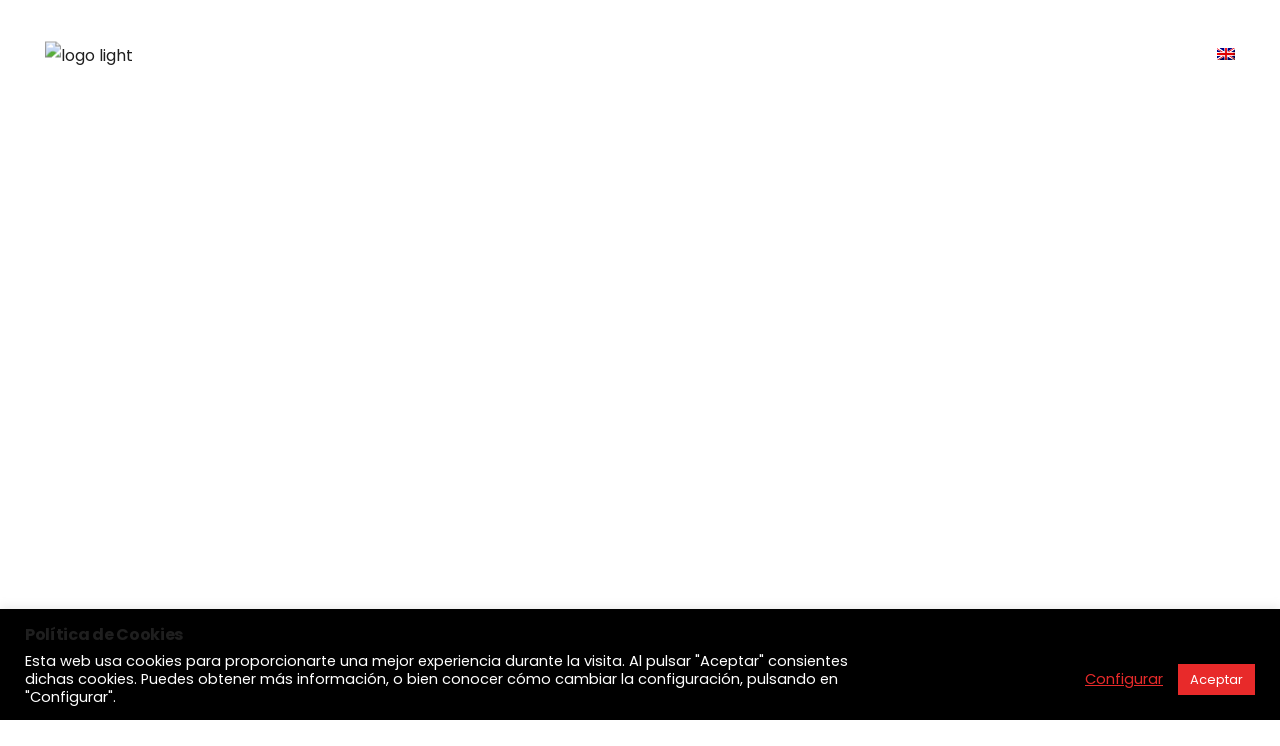

--- FILE ---
content_type: text/html; charset=UTF-8
request_url: https://daniellovi.com/
body_size: 31721
content:
<!DOCTYPE html>
<html lang="es-ES">
<head>
	<meta charset="UTF-8">
	<meta name="viewport" content="width=device-width, initial-scale=1, user-scalable=yes">
	<link rel="profile" href="https://gmpg.org/xfn/11">

	<link rel="alternate" hreflang="es" href="https://daniellovi.com/" />
<link rel="alternate" hreflang="en" href="https://daniellovi.com/?lang=en" />
<link rel="alternate" hreflang="x-default" href="https://daniellovi.com/" />

	<!-- This site is optimized with the Yoast SEO plugin v15.9.1 - https://yoast.com/wordpress/plugins/seo/ -->
	<title>Daniel Lovi | Fotógrafo Documental</title>
	<meta name="description" content="Daniel Lovi, fotógrafo documental, con experiencia en fotoperiodismo y reportajes internacionales, videógrafo y fundador de la productora El Holandés Aberrante." />
	<meta name="robots" content="index, follow, max-snippet:-1, max-image-preview:large, max-video-preview:-1" />
	<link rel="canonical" href="https://daniellovi.com/" />
	<meta property="og:locale" content="es_ES" />
	<meta property="og:type" content="website" />
	<meta property="og:title" content="Daniel Lovi | Fotógrafo Documentalista" />
	<meta property="og:description" content="Daniel Lovi, fotógrafo documental, con experiencia en fotoperiodismo y reportajes internacionales, videógrafo y fundador de la productora El Holandés Aberrante." />
	<meta property="og:url" content="https://daniellovi.com/" />
	<meta property="og:site_name" content="Daniel Lovi" />
	<meta property="article:modified_time" content="2024-06-05T10:09:51+00:00" />
	<meta property="og:image" content="https://daniellovi.com/wp-content/uploads/2021/02/04_Canon-EOS-7D18375.jpg" />
	<meta property="og:image:width" content="1800" />
	<meta property="og:image:height" content="1200" />
	<meta name="twitter:card" content="summary_large_image" />
	<meta name="twitter:title" content="Daniel Lovi | Fotógrafo Documentalista" />
	<meta name="twitter:description" content="Daniel Lovi, fotógrafo documental, con experiencia en fotoperiodismo y reportajes internacionales, videógrafo y fundador de la productora El Holandés Aberrante." />
	<meta name="twitter:image" content="https://daniellovi.com/wp-content/uploads/2021/02/04_Canon-EOS-7D18375.jpg" />
	<meta name="twitter:label1" content="Tiempo de lectura">
	<meta name="twitter:data1" content="5 minutos">
	<script type="application/ld+json" class="yoast-schema-graph">{"@context":"https://schema.org","@graph":[{"@type":"WebSite","@id":"https://daniellovi.com/#website","url":"https://daniellovi.com/","name":"Daniel Lovi","description":"Fot\u00f3grafo Documental","potentialAction":[{"@type":"SearchAction","target":"https://daniellovi.com/?s={search_term_string}","query-input":"required name=search_term_string"}],"inLanguage":"es"},{"@type":"ImageObject","@id":"https://daniellovi.com/#primaryimage","inLanguage":"es","url":"https://daniellovi.com/wp-content/uploads/2024/06/16.jpg","width":1798,"height":1200},{"@type":"WebPage","@id":"https://daniellovi.com/#webpage","url":"https://daniellovi.com/","name":"Daniel Lovi | Fot\u00f3grafo Documental","isPartOf":{"@id":"https://daniellovi.com/#website"},"primaryImageOfPage":{"@id":"https://daniellovi.com/#primaryimage"},"datePublished":"2020-04-15T12:06:45+00:00","dateModified":"2024-06-05T10:09:51+00:00","description":"Daniel Lovi, fot\u00f3grafo documental, con experiencia en fotoperiodismo y reportajes internacionales, vide\u00f3grafo y fundador de la productora El Holand\u00e9s Aberrante.","breadcrumb":{"@id":"https://daniellovi.com/#breadcrumb"},"inLanguage":"es","potentialAction":[{"@type":"ReadAction","target":["https://daniellovi.com/"]}]},{"@type":"BreadcrumbList","@id":"https://daniellovi.com/#breadcrumb","itemListElement":[{"@type":"ListItem","position":1,"item":{"@type":"WebPage","@id":"https://daniellovi.com/","url":"https://daniellovi.com/","name":"Portada"}}]}]}</script>
	<!-- / Yoast SEO plugin. -->


<link rel='dns-prefetch' href='//www.google.com' />
<link rel='dns-prefetch' href='//fonts.googleapis.com' />
<link rel='dns-prefetch' href='//s.w.org' />
<link rel="alternate" type="application/rss+xml" title="Daniel Lovi &raquo; Feed" href="https://daniellovi.com/feed/" />
<link rel="alternate" type="application/rss+xml" title="Daniel Lovi &raquo; Feed de los comentarios" href="https://daniellovi.com/comments/feed/" />
		<script type="text/javascript">
			window._wpemojiSettings = {"baseUrl":"https:\/\/s.w.org\/images\/core\/emoji\/13.0.0\/72x72\/","ext":".png","svgUrl":"https:\/\/s.w.org\/images\/core\/emoji\/13.0.0\/svg\/","svgExt":".svg","source":{"concatemoji":"https:\/\/daniellovi.com\/wp-includes\/js\/wp-emoji-release.min.js?ver=5.5.17"}};
			!function(e,a,t){var n,r,o,i=a.createElement("canvas"),p=i.getContext&&i.getContext("2d");function s(e,t){var a=String.fromCharCode;p.clearRect(0,0,i.width,i.height),p.fillText(a.apply(this,e),0,0);e=i.toDataURL();return p.clearRect(0,0,i.width,i.height),p.fillText(a.apply(this,t),0,0),e===i.toDataURL()}function c(e){var t=a.createElement("script");t.src=e,t.defer=t.type="text/javascript",a.getElementsByTagName("head")[0].appendChild(t)}for(o=Array("flag","emoji"),t.supports={everything:!0,everythingExceptFlag:!0},r=0;r<o.length;r++)t.supports[o[r]]=function(e){if(!p||!p.fillText)return!1;switch(p.textBaseline="top",p.font="600 32px Arial",e){case"flag":return s([127987,65039,8205,9895,65039],[127987,65039,8203,9895,65039])?!1:!s([55356,56826,55356,56819],[55356,56826,8203,55356,56819])&&!s([55356,57332,56128,56423,56128,56418,56128,56421,56128,56430,56128,56423,56128,56447],[55356,57332,8203,56128,56423,8203,56128,56418,8203,56128,56421,8203,56128,56430,8203,56128,56423,8203,56128,56447]);case"emoji":return!s([55357,56424,8205,55356,57212],[55357,56424,8203,55356,57212])}return!1}(o[r]),t.supports.everything=t.supports.everything&&t.supports[o[r]],"flag"!==o[r]&&(t.supports.everythingExceptFlag=t.supports.everythingExceptFlag&&t.supports[o[r]]);t.supports.everythingExceptFlag=t.supports.everythingExceptFlag&&!t.supports.flag,t.DOMReady=!1,t.readyCallback=function(){t.DOMReady=!0},t.supports.everything||(n=function(){t.readyCallback()},a.addEventListener?(a.addEventListener("DOMContentLoaded",n,!1),e.addEventListener("load",n,!1)):(e.attachEvent("onload",n),a.attachEvent("onreadystatechange",function(){"complete"===a.readyState&&t.readyCallback()})),(n=t.source||{}).concatemoji?c(n.concatemoji):n.wpemoji&&n.twemoji&&(c(n.twemoji),c(n.wpemoji)))}(window,document,window._wpemojiSettings);
		</script>
		<style type="text/css">
img.wp-smiley,
img.emoji {
	display: inline !important;
	border: none !important;
	box-shadow: none !important;
	height: 1em !important;
	width: 1em !important;
	margin: 0 .07em !important;
	vertical-align: -0.1em !important;
	background: none !important;
	padding: 0 !important;
}
</style>
	<link rel='stylesheet' id='litespeed-cache-dummy-css'  href='https://daniellovi.com/wp-content/plugins/litespeed-cache/assets/css/litespeed-dummy.css?ver=5.5.17' type='text/css' media='all' />
<link rel='stylesheet' id='dripicons-css'  href='https://daniellovi.com/wp-content/plugins/lekker-core/inc/icons/dripicons/assets/css/dripicons.min.css?ver=5.5.17' type='text/css' media='all' />
<link rel='stylesheet' id='elegant-icons-css'  href='https://daniellovi.com/wp-content/plugins/lekker-core/inc/icons/elegant-icons/assets/css/elegant-icons.min.css?ver=5.5.17' type='text/css' media='all' />
<link rel='stylesheet' id='font-awesome-css'  href='https://daniellovi.com/wp-content/plugins/lekker-core/inc/icons/font-awesome/assets/css/all.min.css?ver=5.5.17' type='text/css' media='all' />
<link rel='stylesheet' id='ionicons-css'  href='https://daniellovi.com/wp-content/plugins/lekker-core/inc/icons/ionicons/assets/css/ionicons.min.css?ver=5.5.17' type='text/css' media='all' />
<link rel='stylesheet' id='linea-icons-css'  href='https://daniellovi.com/wp-content/plugins/lekker-core/inc/icons/linea-icons/assets/css/linea-icons.min.css?ver=5.5.17' type='text/css' media='all' />
<link rel='stylesheet' id='linear-icons-css'  href='https://daniellovi.com/wp-content/plugins/lekker-core/inc/icons/linear-icons/assets/css/linear-icons.min.css?ver=5.5.17' type='text/css' media='all' />
<link rel='stylesheet' id='material-icons-css'  href='https://fonts.googleapis.com/icon?family=Material+Icons&#038;ver=5.5.17' type='text/css' media='all' />
<link rel='stylesheet' id='simple-line-icons-css'  href='https://daniellovi.com/wp-content/plugins/lekker-core/inc/icons/simple-line-icons/assets/css/simple-line-icons.min.css?ver=5.5.17' type='text/css' media='all' />
<link rel='stylesheet' id='wp-block-library-css'  href='https://daniellovi.com/wp-includes/css/dist/block-library/style.min.css?ver=5.5.17' type='text/css' media='all' />
<link rel='stylesheet' id='wpml-blocks-css'  href='https://daniellovi.com/wp-content/plugins/sitepress-multilingual-cms/dist/css/blocks/styles.css?ver=4.6.11' type='text/css' media='all' />
<link rel='stylesheet' id='contact-form-7-css'  href='https://daniellovi.com/wp-content/plugins/contact-form-7/includes/css/styles.css?ver=5.4.1' type='text/css' media='all' />
<link rel='stylesheet' id='cookie-law-info-css'  href='https://daniellovi.com/wp-content/plugins/cookie-law-info/legacy/public/css/cookie-law-info-public.css?ver=3.2.4' type='text/css' media='all' />
<link rel='stylesheet' id='cookie-law-info-gdpr-css'  href='https://daniellovi.com/wp-content/plugins/cookie-law-info/legacy/public/css/cookie-law-info-gdpr.css?ver=3.2.4' type='text/css' media='all' />
<link rel='stylesheet' id='rs-plugin-settings-css'  href='https://daniellovi.com/wp-content/plugins/revslider/public/assets/css/rs6.css?ver=6.2.22' type='text/css' media='all' />
<style id='rs-plugin-settings-inline-css' type='text/css'>
#rs-demo-id {}
</style>
<link rel='stylesheet' id='wpml-legacy-horizontal-list-0-css'  href='https://daniellovi.com/wp-content/plugins/sitepress-multilingual-cms/templates/language-switchers/legacy-list-horizontal/style.min.css?ver=1' type='text/css' media='all' />
<link rel='stylesheet' id='wpml-menu-item-0-css'  href='https://daniellovi.com/wp-content/plugins/sitepress-multilingual-cms/templates/language-switchers/menu-item/style.min.css?ver=1' type='text/css' media='all' />
<link rel='stylesheet' id='select2-css'  href='https://daniellovi.com/wp-content/plugins/qode-framework/inc/common/assets/plugins/select2/select2.min.css?ver=5.5.17' type='text/css' media='all' />
<link rel='stylesheet' id='lekker-core-dashboard-style-css'  href='https://daniellovi.com/wp-content/plugins/lekker-core/inc/core-dashboard/assets/css/core-dashboard.min.css?ver=5.5.17' type='text/css' media='all' />
<link rel='stylesheet' id='swiper-css'  href='https://daniellovi.com/wp-content/themes/lekker/assets/plugins/swiper/swiper.min.css?ver=5.5.17' type='text/css' media='all' />
<link rel='stylesheet' id='lekker-main-css'  href='https://daniellovi.com/wp-content/themes/lekker/assets/css/main.min.css?ver=5.5.17' type='text/css' media='all' />
<link rel='stylesheet' id='lekker-core-style-css'  href='https://daniellovi.com/wp-content/plugins/lekker-core/assets/css/lekker-core.min.css?ver=5.5.17' type='text/css' media='all' />
<link rel='stylesheet' id='lekker-child-style-css'  href='https://daniellovi.com/wp-content/themes/lekker-child/style.css?ver=5.5.17' type='text/css' media='all' />
<link rel='stylesheet' id='magnific-popup-css'  href='https://daniellovi.com/wp-content/themes/lekker/assets/plugins/magnific-popup/magnific-popup.css?ver=5.5.17' type='text/css' media='all' />
<link rel='stylesheet' id='lekker-google-fonts-css'  href='https://fonts.googleapis.com/css?family=Poppins%3A300%2C400%2C500%2C600%2C700%2C400i%2C700i%2C900i%7CPoppins%3A300%2C400%2C500%2C600%2C700%2C400i%2C700i%2C900i&#038;subset=latin-ext&#038;ver=1.0.0' type='text/css' media='all' />
<link rel='stylesheet' id='lekker-style-css'  href='https://daniellovi.com/wp-content/themes/lekker/style.css?ver=5.5.17' type='text/css' media='all' />
<style id='lekker-style-inline-css' type='text/css'>
#qodef-page-outer { margin-top: -110px;}@media only screen and (max-width: 1024px) { #qodef-page-outer { margin-top: -70px;}}#qodef-page-footer-top-area { background-color: #000000;}.qodef-fullscreen-menu > ul > li > a:hover { color: #e82a2a;}.qodef-fullscreen-menu > ul >li.current-menu-ancestor > a, .qodef-fullscreen-menu > ul >li.current-menu-item > a { color: #e82a2a;}#qodef-page-inner { padding: 0px 0px 150px 0px;}.qodef-h1 a:hover, h1 a:hover, .qodef-h2 a:hover, h2 a:hover, .qodef-h3 a:hover, h3 a:hover, .qodef-h4 a:hover, h4 a:hover, .qodef-h5 a:hover, h5 a:hover, .qodef-h6 a:hover, h6 a:hover, a:hover, p a:hover, #qodef-page-header .widget_icl_lang_sel_widget .wpml-ls-legacy-dropdown .wpml-ls-item-toggle:hover, #qodef-page-header .widget_icl_lang_sel_widget .wpml-ls-legacy-dropdown-click .wpml-ls-item-toggle:hover, #qodef-page-header .widget_icl_lang_sel_widget .wpml-ls-legacy-dropdown .wpml-ls-sub-menu .wpml-ls-item a:hover, #qodef-page-header .widget_icl_lang_sel_widget .wpml-ls-legacy-dropdown-click .wpml-ls-sub-menu .wpml-ls-item a:hover, #qodef-page-header .widget_icl_lang_sel_widget .wpml-ls-legacy-list-horizontal ul li a:hover, #qodef-page-header .widget_icl_lang_sel_widget .wpml-ls-legacy-list-vertical ul li a:hover, #qodef-page-mobile-header .widget_icl_lang_sel_widget .wpml-ls-legacy-dropdown .wpml-ls-item-toggle:hover, #qodef-page-mobile-header .widget_icl_lang_sel_widget .wpml-ls-legacy-dropdown-click .wpml-ls-item-toggle:hover, #qodef-page-mobile-header .widget_icl_lang_sel_widget .wpml-ls-legacy-dropdown .wpml-ls-sub-menu .wpml-ls-item a:hover, #qodef-page-mobile-header .widget_icl_lang_sel_widget .wpml-ls-legacy-dropdown-click .wpml-ls-sub-menu .wpml-ls-item a:hover, #qodef-page-mobile-header .widget_icl_lang_sel_widget .wpml-ls-legacy-list-horizontal ul li a:hover, #qodef-page-mobile-header .widget_icl_lang_sel_widget .wpml-ls-legacy-list-vertical ul li a:hover, #qodef-page-sidebar .widget_icl_lang_sel_widget .wpml-ls-legacy-dropdown .wpml-ls-item-toggle:hover, #qodef-page-sidebar .widget_icl_lang_sel_widget .wpml-ls-legacy-dropdown-click .wpml-ls-item-toggle:hover, #qodef-page-sidebar .widget_icl_lang_sel_widget .wpml-ls-legacy-dropdown .wpml-ls-sub-menu .wpml-ls-item a:hover, #qodef-page-sidebar .widget_icl_lang_sel_widget .wpml-ls-legacy-dropdown-click .wpml-ls-sub-menu .wpml-ls-item a:hover, #qodef-page-sidebar .widget_icl_lang_sel_widget .wpml-ls-legacy-list-horizontal ul li a:hover, #qodef-page-sidebar .widget_icl_lang_sel_widget .wpml-ls-legacy-list-vertical ul li a:hover, #qodef-page-footer .widget_icl_lang_sel_widget .wpml-ls-legacy-dropdown .wpml-ls-item-toggle:hover, #qodef-page-footer .widget_icl_lang_sel_widget .wpml-ls-legacy-dropdown-click .wpml-ls-item-toggle:hover, #qodef-page-footer .widget_icl_lang_sel_widget .wpml-ls-legacy-dropdown .wpml-ls-sub-menu .wpml-ls-item a:hover, #qodef-page-footer .widget_icl_lang_sel_widget .wpml-ls-legacy-dropdown-click .wpml-ls-sub-menu .wpml-ls-item a:hover, #qodef-side-area .widget_icl_lang_sel_widget .wpml-ls-legacy-dropdown .wpml-ls-item-toggle:hover, #qodef-side-area .widget_icl_lang_sel_widget .wpml-ls-legacy-dropdown-click .wpml-ls-item-toggle:hover, #qodef-side-area .widget_icl_lang_sel_widget .wpml-ls-legacy-dropdown .wpml-ls-sub-menu .wpml-ls-item a:hover, #qodef-side-area .widget_icl_lang_sel_widget .wpml-ls-legacy-dropdown-click .wpml-ls-sub-menu .wpml-ls-item a:hover, .qodef-blog article .qodef-e-info .qodef-e-info-item a:hover, #qodef-page-comments-list .qodef-comment-item .qodef-e-date a:hover, .qodef-m-filter .qodef-m-filter-item.qodef--active, .qodef-m-filter .qodef-m-filter-item:hover, .wp-block-button.is-style-outline .wp-block-button__link, .wp-block-file:hover, #qodef-woo-page .qodef-woo-ratings .qodef-m-star, .qodef-woo-shortcode .qodef-woo-ratings .qodef-m-star, .woocommerce-account .woocommerce-MyAccount-navigation ul li.is-active a, #qodef-woo-page.qodef--single #review_form .comment-form-rating a:before, #qodef-woo-page.qodef--single #review_form .comment-form-rating a.active:after, .widget.woocommerce .qodef-woo-ratings .qodef-m-star, .widget.woocommerce .button, .widget.widget_layered_nav ul li.chosen a, .widget.widget_product_categories li a:hover, .widget.widget_products .qodef-woo-product-title a:hover, .widget.widget_recently_viewed_products .qodef-woo-product-title a:hover, .widget.widget_top_rated_products .qodef-woo-product-title a:hover, .widget.widget_recent_reviews a:hover, #qodef-page-footer .widget.widget_layered_nav ul li.chosen a, #qodef-page-footer .widget.widget_product_categories li a:hover, #qodef-page-footer .widget.widget_products .qodef-woo-product-title a:hover, #qodef-page-footer .widget.widget_recently_viewed_products .qodef-woo-product-title a:hover, #qodef-page-footer .widget.widget_top_rated_products .qodef-woo-product-title a:hover, #qodef-page-footer .widget.widget_recent_reviews a:hover, #qodef-page-sidebar .widget.widget_layered_nav ul li.chosen a, #qodef-page-sidebar .widget.widget_product_categories li a:hover, #qodef-page-sidebar .widget.widget_products .qodef-woo-product-title a:hover, #qodef-page-sidebar .widget.widget_recently_viewed_products .qodef-woo-product-title a:hover, #qodef-page-sidebar .widget.widget_top_rated_products .qodef-woo-product-title a:hover, #qodef-page-sidebar .widget.widget_recent_reviews a:hover, #qodef-top-area .qodef-woo-dropdown-cart .qodef-woo-dropdown-items a:hover, .qodef-portfolio-single .qodef-portfolio-info a:hover, .qodef-portfolio-single .qodef-portfolio-info p:hover, .qodef-portfolio-list.qodef-item-layout--info-below .qodef-e-info-category a:hover, .qodef-search-cover-form .qodef-m-form-field, .qodef-search-cover-form .qodef-m-form-field:focus, .qodef-fullscreen-search-holder .qodef-m-form-submit:hover, .qodef-banner .qodef-m-text-field, .qodef-button.qodef-layout--outlined, .qodef-interactive-link-showcase .qodef-m-item, .qodef-pricing-table .qodef-m-content ul li:before, .qodef-text-marquee .qodef-m-text>span:after, .qodef-browser--ms-explorer .qodef-text-marquee .qodef-m-text--1, .qodef-browser--ms-explorer .qodef-text-marquee .qodef-m-text--2, .qodef-browser--ms-explorer .qodef-text-marquee .qodef-m-text--3, .qodef-social-share li.qodef-facebook-share a:hover, .qodef-social-share li.qodef-twitter-share a:hover, .qodef-social-share li.qodef-linkedin-share a:hover, .qodef-social-share li.qodef-tumblr-share a:hover, .qodef-social-share li.qodef-pinterest-share a:hover, .qodef-social-share li.qodef-vk-share a:hover, #qodef-page-spinner .qodef-m-inner, #qodef-page-sidebar .widget.widget_lekker_core_social_icons_group .qodef-icon-holder.qodef-layout--circle:hover a { color: #000000;}.wp-block-cover-image h1 a:hover, .wp-block-cover-image h2 a:hover, .wp-block-cover-image h3 a:hover, .wp-block-cover-image h4 a:hover, .wp-block-cover-image h5 a:hover, .wp-block-cover-image h6 a:hover, .wp-block-cover-image p a:hover, .wp-block-cover h1 a:hover, .wp-block-cover h2 a:hover, .wp-block-cover h3 a:hover, .wp-block-cover h4 a:hover, .wp-block-cover h5 a:hover, .wp-block-cover h6 a:hover, .wp-block-cover p a:hover, #qodef-page-sidebar .widget.widget_lekker_core_social_icons_group .qodef-icon-holder:hover a { color: #000000!important;}.qodef-blog .mejs-container .mejs-controls .mejs-time-rail>*>:not(.mejs-time-float)>*, .qodef-blog .mejs-container .mejs-controls .mejs-time-rail .mejs-time-total .mejs-time-current, .qodef-blog .mejs-container .mejs-controls .mejs-horizontal-volume-slider .mejs-horizontal-volume-total .mejs-horizontal-volume-current, .wp-block-button.is-style-outline .wp-block-button__link:hover, .qodef-header--vertical-sliding .qodef-header-vertical-sliding-navigation>ul>li .qodef-drop-down-second-inner ul li>a span:before, .qodef-header--vertical .qodef-header-vertical-navigation>ul>li .qodef-drop-down-second-inner ul li>a span:before, .qodef-header-navigation ul li.qodef-menu-item--wide .qodef-drop-down-second-inner>ul>li ul li>a span:before, #qodef-woo-page .qodef-woo-product-mark, .qodef-woo-shortcode .qodef-woo-product-mark, .widget.woocommerce .button:hover, .widget.widget_price_filter .price_slider_wrapper .ui-widget-content .ui-slider-handle, #qodef-page-footer .widget.widget_price_filter .price_slider_wrapper .ui-widget-content .ui-slider-handle, #qodef-page-sidebar .widget.widget_price_filter .price_slider_wrapper .ui-widget-content .ui-slider-handle, .qodef-testimonials-list .swiper-pagination-bullets .swiper-pagination-bullet:before, .qodef-button.qodef-layout--outlined:hover, .qodef-icon-holder.qodef-layout--circle, .qodef-icon-holder.qodef-layout--square, .qodef-pricing-table .qodef-m-title, #qodef-page-spinner.qodef-layout--progress-bar .qodef-m-spinner-line-front, .widget.widget_lekker_core_social_icons_group .qodef-icon-holder.qodef-layout--circle, #qodef-page-footer .widget.widget_lekker_core_social_icons_group .qodef-icon-holder.qodef-layout--circle { background-color: #000000;}.qodef-blog article .qodef-e-info-tags a:hover, .widget.widget_product_tag_cloud .tagcloud a:hover, #qodef-page-footer .widget.widget_product_tag_cloud .tagcloud a:hover, #qodef-page-sidebar .widget.widget_product_tag_cloud .tagcloud a:hover { background-color: #000000!important;}.wp-block-button.is-style-outline .wp-block-button__link, .wp-block-button.is-style-outline .wp-block-button__link:hover, .widget.woocommerce .button, .widget.woocommerce .button:hover, #qodef-page-footer .widget.widget_product_search input:focus, .qodef-button.qodef-layout--outlined, .qodef-button.qodef-layout--outlined:hover { border-color: #000000;}.qodef-interactive-link-showcase .qodef-m-item .qodef-e-title:after,.qodef-interactive-link-showcase .qodef-m-item .qodef-e-title:before, .qodef-text-marquee .qodef-m-text--1, .qodef-text-marquee .qodef-m-text--2, .qodef-text-marquee .qodef-m-text--3 { stroke-color: #000000;}.qodef-header-navigation ul li .qodef-drop-down-second { top: 100%;background-color: #000000;}.qodef-header-navigation> ul > li > a { text-transform: uppercase;}.qodef-header-navigation> ul > li > a:hover { color: #e82a2a;}.qodef-header-navigation> ul > li.current-menu-ancestor > a, .qodef-header-navigation> ul > li.current-menu-item > a { color: #e82a2a;}#qodef-side-area { background-color: #1f1f1f;}.qodef-side-area--opened .qodef-side-area-cover { background-color: #ffffff;}#qodef-page-spinner .qodef-m-inner { background-color: #ffffff;color: #000000;}.qodef-page-title { background-color: #f7f7f7;}.qodef-page-title .qodef-m-content { padding-top: 110px;}@media only screen and (max-width: 1024px) { .qodef-page-title .qodef-m-content { padding-top: 70px;}}.qodef-header--standard #qodef-page-header { background-color: rgba(255,255,255,0);}.qodef-mobile-header--minimal #qodef-mobile-header-navigation .qodef-m-inner { background-color: #ffffff;}.qodef-mobile-header--minimal #qodef-page-mobile-header { background-color: #ffffff;}
</style>
<link rel='stylesheet' id='lekker-core-elementor-css'  href='https://daniellovi.com/wp-content/plugins/lekker-core/inc/plugins/elementor/assets/css/elementor.min.css?ver=5.5.17' type='text/css' media='all' />
<link rel='stylesheet' id='elementor-icons-css'  href='https://daniellovi.com/wp-content/plugins/elementor/assets/lib/eicons/css/elementor-icons.min.css?ver=5.15.0' type='text/css' media='all' />
<link rel='stylesheet' id='elementor-frontend-css'  href='https://daniellovi.com/wp-content/plugins/elementor/assets/css/frontend.min.css?ver=3.6.0' type='text/css' media='all' />
<link rel='stylesheet' id='elementor-post-6-css'  href='https://daniellovi.com/wp-content/uploads/elementor/css/post-6.css?ver=1717577471' type='text/css' media='all' />
<link rel='stylesheet' id='elementor-global-css'  href='https://daniellovi.com/wp-content/uploads/elementor/css/global.css?ver=1717577471' type='text/css' media='all' />
<link rel='stylesheet' id='elementor-post-27-css'  href='https://daniellovi.com/wp-content/uploads/elementor/css/post-27.css?ver=1717582192' type='text/css' media='all' />
<link rel='stylesheet' id='google-fonts-1-css'  href='https://fonts.googleapis.com/css?family=Poppins%3A100%2C100italic%2C200%2C200italic%2C300%2C300italic%2C400%2C400italic%2C500%2C500italic%2C600%2C600italic%2C700%2C700italic%2C800%2C800italic%2C900%2C900italic%7CRoboto%3A100%2C100italic%2C200%2C200italic%2C300%2C300italic%2C400%2C400italic%2C500%2C500italic%2C600%2C600italic%2C700%2C700italic%2C800%2C800italic%2C900%2C900italic&#038;display=auto&#038;ver=5.5.17' type='text/css' media='all' />
<script type='text/javascript' src='https://daniellovi.com/wp-includes/js/jquery/jquery.js?ver=1.12.4-wp' id='jquery-core-js'></script>
<script type='text/javascript' id='cookie-law-info-js-extra'>
/* <![CDATA[ */
var Cli_Data = {"nn_cookie_ids":["cookielawinfo-checkbox-otras","cookielawinfo-checkbox-necesarias","cookielawinfo-checkbox-analytics","cookielawinfo-checkbox-advertisement","cookielawinfo-checkbox-functional"],"cookielist":[],"non_necessary_cookies":[],"ccpaEnabled":"","ccpaRegionBased":"","ccpaBarEnabled":"","strictlyEnabled":["necessary","obligatoire"],"ccpaType":"gdpr","js_blocking":"1","custom_integration":"","triggerDomRefresh":"","secure_cookies":""};
var cli_cookiebar_settings = {"animate_speed_hide":"500","animate_speed_show":"500","background":"#000000","border":"#b1a6a6c2","border_on":"","button_1_button_colour":"#e82a2a","button_1_button_hover":"#ba2222","button_1_link_colour":"#fff","button_1_as_button":"1","button_1_new_win":"","button_2_button_colour":"#333","button_2_button_hover":"#292929","button_2_link_colour":"#444","button_2_as_button":"","button_2_hidebar":"","button_3_button_colour":"#3566bb","button_3_button_hover":"#2a5296","button_3_link_colour":"#fff","button_3_as_button":"1","button_3_new_win":"","button_4_button_colour":"#000","button_4_button_hover":"#000000","button_4_link_colour":"#e82a2a","button_4_as_button":"","button_7_button_colour":"#61a229","button_7_button_hover":"#4e8221","button_7_link_colour":"#fff","button_7_as_button":"1","button_7_new_win":"","font_family":"inherit","header_fix":"","notify_animate_hide":"1","notify_animate_show":"1","notify_div_id":"#cookie-law-info-bar","notify_position_horizontal":"right","notify_position_vertical":"bottom","scroll_close":"","scroll_close_reload":"","accept_close_reload":"","reject_close_reload":"","showagain_tab":"","showagain_background":"#fff","showagain_border":"#000","showagain_div_id":"#cookie-law-info-again","showagain_x_position":"100px","text":"#ffffff","show_once_yn":"","show_once":"10000","logging_on":"","as_popup":"","popup_overlay":"","bar_heading_text":"Pol\u00edtica de Cookies","cookie_bar_as":"banner","popup_showagain_position":"bottom-right","widget_position":"left"};
var log_object = {"ajax_url":"https:\/\/daniellovi.com\/wp-admin\/admin-ajax.php"};
/* ]]> */
</script>
<script type='text/javascript' src='https://daniellovi.com/wp-content/plugins/cookie-law-info/legacy/public/js/cookie-law-info-public.js?ver=3.2.4' id='cookie-law-info-js'></script>
<script type='text/javascript' src='https://daniellovi.com/wp-content/plugins/revslider/public/assets/js/rbtools.min.js?ver=6.2.22' id='tp-tools-js'></script>
<script type='text/javascript' src='https://daniellovi.com/wp-content/plugins/revslider/public/assets/js/rs6.min.js?ver=6.2.22' id='revmin-js'></script>
<link rel="https://api.w.org/" href="https://daniellovi.com/wp-json/" /><link rel="alternate" type="application/json" href="https://daniellovi.com/wp-json/wp/v2/pages/27" /><link rel="EditURI" type="application/rsd+xml" title="RSD" href="https://daniellovi.com/xmlrpc.php?rsd" />
<link rel="wlwmanifest" type="application/wlwmanifest+xml" href="https://daniellovi.com/wp-includes/wlwmanifest.xml" /> 
<meta name="generator" content="WordPress 5.5.17" />
<link rel='shortlink' href='https://daniellovi.com/' />
<link rel="alternate" type="application/json+oembed" href="https://daniellovi.com/wp-json/oembed/1.0/embed?url=https%3A%2F%2Fdaniellovi.com%2F" />
<link rel="alternate" type="text/xml+oembed" href="https://daniellovi.com/wp-json/oembed/1.0/embed?url=https%3A%2F%2Fdaniellovi.com%2F&#038;format=xml" />
<meta name="generator" content="WPML ver:4.6.11 stt:1,2;" />
<style type="text/css">.recentcomments a{display:inline !important;padding:0 !important;margin:0 !important;}</style><meta name="generator" content="Powered by Slider Revolution 6.2.22 - responsive, Mobile-Friendly Slider Plugin for WordPress with comfortable drag and drop interface." />
<link rel="icon" href="https://daniellovi.com/wp-content/uploads/2021/02/Favicon-4-100x100.png" sizes="32x32" />
<link rel="icon" href="https://daniellovi.com/wp-content/uploads/2021/02/Favicon-4-300x300.png" sizes="192x192" />
<link rel="apple-touch-icon" href="https://daniellovi.com/wp-content/uploads/2021/02/Favicon-4-300x300.png" />
<meta name="msapplication-TileImage" content="https://daniellovi.com/wp-content/uploads/2021/02/Favicon-4-300x300.png" />
<script type="text/javascript">function setREVStartSize(e){
			//window.requestAnimationFrame(function() {				 
				window.RSIW = window.RSIW===undefined ? window.innerWidth : window.RSIW;	
				window.RSIH = window.RSIH===undefined ? window.innerHeight : window.RSIH;	
				try {								
					var pw = document.getElementById(e.c).parentNode.offsetWidth,
						newh;
					pw = pw===0 || isNaN(pw) ? window.RSIW : pw;
					e.tabw = e.tabw===undefined ? 0 : parseInt(e.tabw);
					e.thumbw = e.thumbw===undefined ? 0 : parseInt(e.thumbw);
					e.tabh = e.tabh===undefined ? 0 : parseInt(e.tabh);
					e.thumbh = e.thumbh===undefined ? 0 : parseInt(e.thumbh);
					e.tabhide = e.tabhide===undefined ? 0 : parseInt(e.tabhide);
					e.thumbhide = e.thumbhide===undefined ? 0 : parseInt(e.thumbhide);
					e.mh = e.mh===undefined || e.mh=="" || e.mh==="auto" ? 0 : parseInt(e.mh,0);		
					if(e.layout==="fullscreen" || e.l==="fullscreen") 						
						newh = Math.max(e.mh,window.RSIH);					
					else{					
						e.gw = Array.isArray(e.gw) ? e.gw : [e.gw];
						for (var i in e.rl) if (e.gw[i]===undefined || e.gw[i]===0) e.gw[i] = e.gw[i-1];					
						e.gh = e.el===undefined || e.el==="" || (Array.isArray(e.el) && e.el.length==0)? e.gh : e.el;
						e.gh = Array.isArray(e.gh) ? e.gh : [e.gh];
						for (var i in e.rl) if (e.gh[i]===undefined || e.gh[i]===0) e.gh[i] = e.gh[i-1];
											
						var nl = new Array(e.rl.length),
							ix = 0,						
							sl;					
						e.tabw = e.tabhide>=pw ? 0 : e.tabw;
						e.thumbw = e.thumbhide>=pw ? 0 : e.thumbw;
						e.tabh = e.tabhide>=pw ? 0 : e.tabh;
						e.thumbh = e.thumbhide>=pw ? 0 : e.thumbh;					
						for (var i in e.rl) nl[i] = e.rl[i]<window.RSIW ? 0 : e.rl[i];
						sl = nl[0];									
						for (var i in nl) if (sl>nl[i] && nl[i]>0) { sl = nl[i]; ix=i;}															
						var m = pw>(e.gw[ix]+e.tabw+e.thumbw) ? 1 : (pw-(e.tabw+e.thumbw)) / (e.gw[ix]);					
						newh =  (e.gh[ix] * m) + (e.tabh + e.thumbh);
					}				
					if(window.rs_init_css===undefined) window.rs_init_css = document.head.appendChild(document.createElement("style"));					
					document.getElementById(e.c).height = newh+"px";
					window.rs_init_css.innerHTML += "#"+e.c+"_wrapper { height: "+newh+"px }";				
				} catch(e){
					console.log("Failure at Presize of Slider:" + e)
				}					   
			//});
		  };</script>
		<style type="text/css" id="wp-custom-css">
			/*SLIDER REVOLUTION*/

.lekker-nav-rev-line:before, .lekker-nav-rev-line:after {
    content: '';
    display: block;
    height: 25px;
    width: 2px;
    background-color: #fff;
    transition: .3s cubic-bezier(0.31, 0.7, 0, 0.96);
}

.lekker-nav-rev {
    background: none;
    color: #fff;
    font-size: 20px;
    font-weight: 600;
}

.page-id-27 .tp-leftarrow .lekker-nav-rev-number:before {
    content: 'Anterior';

}

.page-id-27 .tp-rightarrow .lekker-nav-rev-number:before {
    content: 'Siguiente';

}

#rev_slider_1_1_wrapper .lekker-bullet .tp-bullet {
    width: 30px;
    height: 2px;
    background-color: #fff;
    position: relative;
    display: inline-block;
    margin: 0 10px;
    overflow: visible;
    left: 0 !important;
    top: -17px !important;
    transition: width .3s;
}


/*PORTFOLIO INDIVIDUAL*/

.qodef-e .qodef-info--date {
	display: none;
}

.qodef-e .qodef-info--category {
	display: none;
}

/* .qodef-e .qodef-info--social-share {
	display:;
} */

.qodef-portfolio-single .qodef-portfolio-info>:last-child {
    margin-bottom: 0;
    margin-top: 75px;
}

.postid-4944 #qodef-single-portfolio-navigation, .postid-5371 #qodef-single-portfolio-navigation, .postid-5374 #qodef-single-portfolio-navigation, .postid-5412 #qodef-single-portfolio-navigation, .postid-4733 #qodef-single-portfolio-navigation, .postid-4988 #qodef-single-portfolio-navigation  {
	display: none !important;
}

.postid-5371 .swiper-button-next, .postid-5371 .swiper-button-prev, .postid-5374 .swiper-button-next, .postid-5374 .swiper-button-prev {
    display: none !important;
}


.qodef-portfolio-single .qodef-portfolio-info a, .qodef-portfolio-single .qodef-portfolio-info p {
    color: #e82a2a;
}

.swiper-pagination-bullets .swiper-pagination-bullet:after {
    content: '';
    display: inline-block;
    width: 100%;
    position: absolute;
    top: 4px;
    left: 0;
    height: 2px;
    background-color: #fff;
}

.qodef-portfolio-list.qodef-item-layout--info-on-hover .qodef-e-content-inner {
    background-color: #000;
}

.qodef-portfolio-list.qodef-item-layout--info-on-hover .qodef-e-title-link {
    color: #fff!important;
}

.qodef-portfolio-list.qodef-item-layout--info-on-hover .qodef-e-title-link:hover {
    color: #E82A2A!important;
}

.qodef-portfolio-list.qodef-item-layout--info-on-hover  .qodef-e-info-category>a {
	background: #E82A2A;
  color: #000!important;
	padding-left: 15px;
	padding-right: 15px;
}

.qodef-e-info-category {
    color: #E82A2A!important;
}

.qodef-portfolio-list.qodef-item-layout--info-on-side .qodef-e-content-inner .qodef-e-title {
	font-size: 24px !important;
}

.qodef-e .qodef-portfolio-content {
	text-align: justify;
}

.qodef-portfolio-info {
	padding-top: 10px !important;
  padding-left:50px !important;
}

.elementor-slideshow__title {
	display:none;
}

.qodef-social-share li a {
	color: #E82A2A;
}




/*NAV MENU*/

.qodef-header-navigation>ul:active {
	    color: #E82A2A!important;
}

.qodef-header-navigation> ul > li.current-menu-item > a {
    color: #e82a2a;
}

.page-id-6054 .qodef-header-navigation>ul>li>a {
    color: #fff!important;
}

.page-id-6054 .qodef-header-navigation>ul>li>a:hover {
    color: #e82a2a!important;
}

.page-id-6054 .qodef-header-navigation>ul>.current-menu-item > a {
    color: #e82a2a!important;
}

.page-id-6176 .qodef-header-navigation>ul>li>a {
    color: #fff!important;
}

.page-id-6176 .qodef-header-navigation>ul>li>a:hover {
    color: #e82a2a!important;
}

.page-id-6176 .qodef-header-navigation>ul>.current-menu-item > a {
    color: #e82a2a!important;
}

.page-id-5315 .qodef-header-navigation>ul>li>a {
    color: #fff!important;
}

.page-id-5315 .qodef-header-navigation>ul>li>a:hover {
    color: #e82a2a!important;
}

.page-id-5315 .qodef-header-navigation>ul>.current-menu-item > a {
    color: #e82a2a!important;
}

.page-id-4578 .qodef-header-navigation>ul>li>a {
    color: #fff!important;
}

.page-id-4578 .qodef-header-navigation>ul>li>a:hover {
    color: #e82a2a!important;
}

.page-id-4578 .qodef-header-navigation>ul>.current-menu-item > a {
    color: #e82a2a!important;
}

.qodef-header-navigation>ul>li.qodef-menu-item--narrow ul li>a:hover {
    color: #e82a2a!important;
}

.qodef-header-navigation>ul>li.qodef-menu-item--narrow ul li.current-menu-item>a {
    color: #e82a2a!important;
}

#qodef-fullscreen-area {
    background-color: #000;
}



/*FOOTER*/

#qodef-page-footer-bottom-area {
    padding: 25px 0;
    background-color: #000;
    border-top: 0 solid #e1e1e1;
}

.qodef-social-icons-group .qodef-icon-holder {
    padding-top: 8px;
}



/*CONTACTO*/

.qodef-button.wpcf7-submit.qodef-type--filled  {
    z-index: 1;
    width: 100%;
}

.qodef-theme-button, button[type=submit], input[type=submit] {
    z-index: 1;
    width: 100% !important;
}

.qodef-theme-button, button[type=submit], input[type=submit]:hover {
  z-index: 1;
  width: 100%;
	background: #e82a2a;
	color: #000;
}

.qodef-button.wpcf7-submit.qodef-type--filled:hover {
  z-index: 1;
  width: 100%;
	background: #e82a2a;
	color: #000;
}

.wpcf7 form.invalid .wpcf7-response-output, .wpcf7 form.unaccepted .wpcf7-response-output {
    border-color: #e82a2a;
}



/*BACK TO TOP*/

#qodef-back-to-top .qodef-btn-background.down .qodef-back-to-top-text {
    color: #e82a2a;
}

#qodef-back-to-top .qodef-btn-background.down .qodef-m-nav-lines:after, #qodef-back-to-top .qodef-btn-background.down .qodef-m-nav-lines:before {
    background-color: #e82a2a;
}



/*RESPONSIVE*/

@media only screen and (max-width: 1024px){
.qodef-portfolio-single .swiper-button-next, .qodef-portfolio-single .swiper-button-prev {
    background-color: RGBA(0,0,0,0);
    width: 30px!important;
    height: 30px!important;
}
}
	
@media only screen and (max-width: 1024px){
.swiper-button-next .qodef-swiper-lines:after, .swiper-button-next .qodef-swiper-lines:before {
	right: 10px;
  background-color: #FFF;
	}
	}
	
@media only screen and (max-width: 1024px){
.qodef-portfolio-single .swiper-button-next .qodef-swiper-lines {
    position: absolute;
    top: 0px;
}
}

@media only screen and (max-width: 1024px){
.swiper-button-prev .qodef-swiper-lines:after, .swiper-button-prev .qodef-swiper-lines:before {
	left: 10px;
  background-color: #FFF;
	}
	}
	
@media only screen and (max-width: 1024px){
.qodef-portfolio-single .swiper-button-prev .qodef-swiper-lines {
    position: absolute;
    top: 0px;
}
}

@media only screen and (max-width: 1024px){
.qodef-portfolio-list.qodef-item-layout--info-on-hover .qodef-e-title-link {
    font-size: 22px;
}
	}


@media only screen and (max-width: 1024px){ #qodef-back-to-top.qodef--on {
	display:none;
}
		}

@media only screen and (max-width: 1024px){
.qodef-video-button .qodef-m-play .qodef-m-play-inner {
    display: block;
    line-height: inherit;
    position: relative;
    width: 65px;
    height: 65px;
    background-color: #fff;
    border-radius: 50%;
}
	}

@media only screen and (max-width: 1024px) {
.elementor-lightbox .elementor-lightbox-item {
    padding: 0px !important;
}
	}

.qodef-opener-icon.qodef-source--predefined .qodef-m-lines {
    background-color: #fff;
}

.qodef-opener-icon.qodef-source--predefined .qodef-m-line {
    background-color: #000;
}

@media only screen and (max-width: 1024px){ .qodef-e .qodef-portfolio-content {
	text-align: left;
}
}

@media only screen and (max-width: 1024px){.qodef-social-icons-group {
	text-align: center;
}
}

.grecaptcha-badge {
    visibility: collapse !important;  
}


/*TITTLES*/

.postid-5371 .qodef-page-title .qodef-m-content.qodef-content-full-width, .postid-5374 .qodef-page-title .qodef-m-content.qodef-content-full-width {
    padding-top: 30px !important;
}

.qodef-portfolio-list.qodef-item-layout--info-on-hover .qodef-e-content-inner {
    background-color: rgba(0, 0, 0, 0);
}

#qodef-single-portfolio-navigation {
	display: none;
}

.qodef-header-navigation ul li.qodef-menu-item--narrow ul {
	background: #000;
}

.qodef-header-navigation>ul>li.qodef-menu-item--narrow ul.qodef-drop-down--right li>a span {
	font-weight: 500;
}		</style>
		</head>
<body class="home page-template page-template-page-full-width page-template-page-full-width-php page page-id-27 wp-custom-logo qode-framework-1.1.3 qodef-back-to-top--enabled  qodef-content-grid-1300 qodef-content-behind-header qodef-header--light qodef-header--standard qodef-header-appearance--none qodef-mobile-header--minimal qodef-mobile-header-appearance--sticky qodef-drop-down-second--full-width qodef-drop-down-second--animate-height lekker-core-1.0.1 lekker-child-child-1.0.0 lekker-1.1 qodef-header-standard--right qodef-search--covers-header elementor-default elementor-kit-6 elementor-page elementor-page-27" itemscope itemtype="https://schema.org/WebPage">
		<div id="qodef-page-wrapper" class="">
		<header id="qodef-page-header">
		<div id="qodef-page-header-inner" >
		<a itemprop="url" class="qodef-header-logo-link qodef-height--set" href="https://daniellovi.com/" style="height:52px" rel="home">
	<img width="122" height="52" src="https://daniellovi.com/wp-content/uploads/2021/02/Logo-Dani-Blanco.png" class="qodef-header-logo-image qodef--main" alt="logo main" loading="lazy" />	<img width="122" height="52" src="https://daniellovi.com/wp-content/uploads/2021/02/Logo-Dani-Negro.png" class="qodef-header-logo-image qodef--dark" alt="logo dark" loading="lazy" />	<img width="122" height="52" src="https://daniellovi.com/wp-content/uploads/2021/02/Logo-Dani-Blanco.png" class="qodef-header-logo-image qodef--light" alt="logo light" loading="lazy" /></a>	<nav class="qodef-header-navigation" role="navigation" aria-label="Top Menu">
		<ul id="menu-menu-principal-1" class="menu"><li class="menu-item menu-item-type-custom menu-item-object-custom menu-item-has-children menu-item-4574 qodef-menu-item--narrow"><a href="/portfolio-dl"><span class="qodef-menu-item-text">Portfolio</span></a>
<div class="qodef-drop-down-second"><div class="qodef-drop-down-second-inner"><ul class="sub-menu">
	<li class="menu-item menu-item-type-post_type menu-item-object-portfolio-item menu-item-has-children menu-item-7007"><a href="https://daniellovi.com/portfolio/a-hypothesis-of-life/"><span class="qodef-menu-item-text">A Hypothesis of Life</span></a>
	<ul class="sub-menu">
		<li class="menu-item menu-item-type-post_type menu-item-object-portfolio-item menu-item-7008"><a href="https://daniellovi.com/portfolio/a-hypothesis-of-life-chapter-01/"><span class="qodef-menu-item-text">Chapter 01</span></a></li>
		<li class="menu-item menu-item-type-post_type menu-item-object-portfolio-item menu-item-7006"><a href="https://daniellovi.com/portfolio/chapter-02/"><span class="qodef-menu-item-text">Chapter 02</span></a></li>
		<li class="menu-item menu-item-type-post_type menu-item-object-portfolio-item menu-item-7005"><a href="https://daniellovi.com/portfolio/chapter-03/"><span class="qodef-menu-item-text">Chapter 03</span></a></li>
	</ul>
</li>
	<li class="menu-item menu-item-type-post_type menu-item-object-portfolio-item menu-item-has-children menu-item-5117"><a href="https://daniellovi.com/portfolio/fukushima/"><span class="qodef-menu-item-text">Fukushima</span></a>
	<ul class="sub-menu">
		<li class="menu-item menu-item-type-post_type menu-item-object-portfolio-item menu-item-5437"><a href="https://daniellovi.com/portfolio/mirai/"><span class="qodef-menu-item-text">Mirai</span></a></li>
		<li class="menu-item menu-item-type-post_type menu-item-object-portfolio-item menu-item-5895"><a href="https://daniellovi.com/portfolio/kiseki/"><span class="qodef-menu-item-text">Kiseki</span></a></li>
		<li class="menu-item menu-item-type-post_type menu-item-object-portfolio-item menu-item-5115"><a href="https://daniellovi.com/portfolio/ikigai/"><span class="qodef-menu-item-text">Ikigai</span></a></li>
	</ul>
</li>
	<li class="menu-item menu-item-type-post_type menu-item-object-portfolio-item menu-item-5120"><a href="https://daniellovi.com/portfolio/lideres-colombia/"><span class="qodef-menu-item-text">Líderes sociales en Colombia</span></a></li>
</ul></div></div>
</li>
<li class="menu-item menu-item-type-post_type menu-item-object-page menu-item-4632"><a href="https://daniellovi.com/bio/"><span class="qodef-menu-item-text">Bio</span></a></li>
<li class="menu-item menu-item-type-post_type menu-item-object-page menu-item-5330"><a href="https://daniellovi.com/eha/"><span class="qodef-menu-item-text">EHA</span></a></li>
<li class="menu-item menu-item-type-post_type menu-item-object-page menu-item-5303"><a href="https://daniellovi.com/contacto/"><span class="qodef-menu-item-text">Contacto</span></a></li>
<li class="menu-item wpml-ls-slot-50 wpml-ls-item wpml-ls-item-en wpml-ls-menu-item wpml-ls-first-item wpml-ls-last-item menu-item-type-wpml_ls_menu_item menu-item-object-wpml_ls_menu_item menu-item-wpml-ls-50-en"><a href="https://daniellovi.com/?lang=en"><span class="qodef-menu-item-text"><img
            class="wpml-ls-flag"
            src="https://daniellovi.com/wp-content/plugins/sitepress-multilingual-cms/res/flags/en.png"
            alt="Inglés"
            
            
    /></span></a></li>
</ul>	</nav>
	</div>
	</header><header id="qodef-page-mobile-header">
		<div id="qodef-page-mobile-header-inner">
		<div class="qodef-page-mobile-header-logo-opener">
    <a itemprop="url" class="qodef-mobile-header-logo-link" href="https://daniellovi.com/" style="height:32px" rel="home">
	<img width="122" height="52" src="https://daniellovi.com/wp-content/uploads/2021/02/Logo-Dani-Negro.png" class="qodef-header-logo-image qodef--main" alt="logo main" loading="lazy" />	<img width="122" height="52" src="https://daniellovi.com/wp-content/uploads/2021/02/Logo-Dani-Blanco.png" class="qodef-header-logo-image qodef--dark" alt="logo dark" loading="lazy" /><img width="122" height="52" src="https://daniellovi.com/wp-content/uploads/2021/02/Logo-Dani-Blanco.png" class="qodef-header-logo-image qodef--light" alt="logo light" loading="lazy" /></a>    
    <a href="javascript:void(0)"  class="qodef-opener-icon qodef-m qodef-source--predefined qodef-fullscreen-menu-opener"  >
	<span class="qodef-m-icon qodef--open">
		<span class="qodef-m-lines"><span class="qodef-m-line qodef--1"></span><span class="qodef-m-line qodef--2"></span></span>	</span>
			<span class="qodef-m-icon qodef--close">
			<span class="qodef-m-lines"><span class="qodef-m-line qodef--1"></span><span class="qodef-m-line qodef--2"></span></span>		</span>
		</a></div>
	</div>
	</header>		<div id="qodef-page-outer">
						<div id="qodef-page-inner" class="qodef-content-full-width"><main id="qodef-page-content" class="qodef-grid qodef-layout--template ">
	<div class="qodef-grid-inner clear">
		<div class="qodef-grid-item qodef-page-content-section qodef-col--12">
			<div data-elementor-type="wp-page" data-elementor-id="27" class="elementor elementor-27">
									<section class="elementor-section elementor-top-section elementor-element elementor-element-9b97a39 elementor-section-full_width elementor-section-height-default elementor-section-height-default qodef-elementor-content-no" data-id="9b97a39" data-element_type="section">
						<div class="elementor-container elementor-column-gap-default">
					<div class="elementor-column elementor-col-100 elementor-top-column elementor-element elementor-element-228d2ec" data-id="228d2ec" data-element_type="column">
			<div class="elementor-widget-wrap elementor-element-populated">
								<div class="elementor-element elementor-element-05c9e48 elementor-widget elementor-widget-slider_revolution" data-id="05c9e48" data-element_type="widget" data-widget_type="slider_revolution.default">
				<div class="elementor-widget-container">
			
		<div class="wp-block-themepunch-revslider">
			<!-- START HOME REVOLUTION SLIDER 6.2.22 --><p class="rs-p-wp-fix"></p>
			<rs-module-wrap id="rev_slider_1_1_wrapper" data-source="gallery" style="background:transparent;padding:0;">
				<rs-module id="rev_slider_1_1" style="" data-version="6.2.22">
					<rs-slides>
						<rs-slide data-key="rs-1" data-title="Slide" data-thumb="//daniellovi.com/wp-content/uploads/2021/02/03-50x100.jpg" data-anim="ei:d;eo:d;s:1000;r:0;t:fade;sl:0;">
							<img loading="lazy" src="//daniellovi.com/wp-content/uploads/2021/02/03.jpg" title="03" width="1920" height="1080" data-parallax="15" class="rev-slidebg" data-no-retina>
<!---->						</rs-slide>
						<rs-slide data-key="rs-9" data-title="Slide" data-thumb="//daniellovi.com/wp-content/uploads/2023/02/cabecera23-1-50x100.jpg" data-anim="ei:d;eo:d;s:1000;r:0;t:fade;sl:0;">
							<img loading="lazy" src="//daniellovi.com/wp-content/uploads/2023/02/cabecera23-1.jpg" title="cabecera23-1" width="1800" height="1200" data-parallax="15" class="rev-slidebg" data-no-retina>
<!---->						</rs-slide>
						<rs-slide data-key="rs-2" data-title="Slide" data-thumb="//daniellovi.com/wp-content/uploads/2021/02/02-50x100.jpg" data-anim="ei:d;eo:d;s:1000;r:0;t:fade;sl:0;">
							<img loading="lazy" src="//daniellovi.com/wp-content/uploads/2021/02/02.jpg" title="02" width="1920" height="1080" data-parallax="15" class="rev-slidebg" data-no-retina>
<!---->						</rs-slide>
						<rs-slide data-key="rs-3" data-title="Slide" data-thumb="//daniellovi.com/wp-content/uploads/2021/02/04-50x100.jpg" data-anim="ei:d;eo:d;s:1000;r:0;t:fade;sl:0;">
							<img loading="lazy" src="//daniellovi.com/wp-content/uploads/2021/02/04.jpg" title="04" width="1920" height="1080" data-parallax="15" class="rev-slidebg" data-no-retina>
<!---->						</rs-slide>
						<rs-slide data-key="rs-7" data-title="Slide" data-thumb="//daniellovi.com/wp-content/uploads/2023/02/cabecera23-2-50x100.jpg" data-anim="ei:d;eo:d;s:1000;r:0;t:fade;sl:0;">
							<img loading="lazy" src="//daniellovi.com/wp-content/uploads/2023/02/cabecera23-2.jpg" title="cabecera23-2" width="1800" height="1200" data-parallax="15" class="rev-slidebg" data-no-retina>
<!---->						</rs-slide>
						<rs-slide data-key="rs-8" data-title="Slide" data-thumb="//daniellovi.com/wp-content/uploads/2021/02/01-50x100.jpg" data-anim="ei:d;eo:d;s:1000;r:0;t:fade;sl:0;">
							<img loading="lazy" src="//daniellovi.com/wp-content/uploads/2021/02/01.jpg" title="01" width="1920" height="1080" data-parallax="15" class="rev-slidebg" data-no-retina>
<!---->						</rs-slide>
						<rs-slide data-key="rs-11" data-title="Slide" data-thumb="//daniellovi.com/wp-content/uploads/2024/06/12-DLV_9351-50x100.jpg" data-anim="ei:d;eo:d;s:1000;r:0;t:fade;sl:0;">
							<img loading="lazy" src="//daniellovi.com/wp-content/uploads/2024/06/12-DLV_9351.jpg" title="12 DLV_9351" width="1798" height="1200" data-parallax="15" class="rev-slidebg" data-no-retina>
<!---->						</rs-slide>
						<rs-slide data-key="rs-12" data-title="Slide" data-thumb="//daniellovi.com/wp-content/uploads/2024/06/01-_MG_4774-50x100.jpg" data-anim="ei:d;eo:d;s:1000;r:0;t:fade;sl:0;">
							<img loading="lazy" src="//daniellovi.com/wp-content/uploads/2024/06/01-_MG_4774.jpg" title="01 _MG_4774" width="1800" height="1200" data-parallax="15" class="rev-slidebg" data-no-retina>
<!---->						</rs-slide>
					</rs-slides>
				</rs-module>
				<script type="text/javascript">
					setREVStartSize({c: 'rev_slider_1_1',rl:[1240,1024,778,480],el:[1080,768,960,720],gw:[1920,1024,778,720],gh:[1080,768,960,720],type:'standard',justify:'',layout:'fullscreen',offsetContainer:'',offset:'',mh:"0"});
					var	revapi1,
						tpj;
					function revinit_revslider11() {
					jQuery(function() {
						tpj = jQuery;
						revapi1 = tpj("#rev_slider_1_1");
						if(revapi1==undefined || revapi1.revolution == undefined){
							revslider_showDoubleJqueryError("rev_slider_1_1");
						}else{
							revapi1.revolution({
								sliderLayout:"fullscreen",
								visibilityLevels:"1240,1024,778,480",
								gridwidth:"1920,1024,778,720",
								gridheight:"1080,768,960,720",
								perspective:600,
								perspectiveType:"global",
								editorheight:"1080,768,960,720",
								responsiveLevels:"1240,1024,778,480",
								ignoreHeightChange:false,
								shuffle:true,
								progressBar:{disableProgressBar:true},
								navigation: {
									onHoverStop:false,
									touch: {
										touchenabled:true
									},
									arrows: {
										enable:true,
										tmp:"<div>  <span class=\"lekker-nav-rev-line\"></span>  <span class=\"lekker-nav-rev-number\"></span></div>",
										style:"lekker-nav-rev",
										hide_onmobile:true,
										hide_under:"800px",
										left: {
											h_offset:80
										},
										right: {
											h_offset:80
										}
									},
									bullets: {
										enable:true,
										tmp:"",
										style:"lekker-bullet",
										hide_onmobile:true,
										hide_under:"800px",
										v_offset:75,
										space:40
									}
								},
								parallax: {
									levels:[5,10,15,20,25,30,35,40,45,46,47,48,49,50,51,30],
									type:"scroll",
									origo:"slidercenter",
									speed:0
								},
								fallbacks: {
									allowHTML5AutoPlayOnAndroid:true
								},
							});
						}
						
					});
					} // End of RevInitScript
				var once_revslider11 = false;
				if (document.readyState === "loading") {document.addEventListener('readystatechange',function() { if((document.readyState === "interactive" || document.readyState === "complete") && !once_revslider11 ) { once_revslider11 = true; revinit_revslider11();}});} else {once_revslider11 = true; revinit_revslider11();}
				</script>
				<script>
					var htmlDivCss = unescape(".lekker-nav-rev%20%7B%0A%20%20background%3A%20none%3B%0A%20%20color%3A%20%23000%3B%0A%20%20font-size%3A%2020px%3B%0A%20%20font-weight%3A%20600%3B%0A%7D%0A%0A.lekker-nav-rev%3Ahover%20%7B%0A%20%20background%3A%20none%3B%0A%7D%0A%0A.lekker-nav-rev%3Abefore%20%7B%0A%20%20display%3A%20none%3B%0A%7D%0A%0A%20.lekker-nav-rev-line%3Abefore%2C%0A%20.lekker-nav-rev-line%3Aafter%20%7B%0A%20%20%20%20content%3A%20%27%27%3B%0A%20%20%20%20display%3A%20block%3B%0A%20%20%20%20height%3A%2025px%3B%0A%20%20%20%20width%3A%202px%3B%0A%20%20%20%20background-color%3A%20%232b2626%3B%0A%20%20%20%20transition%3A%20.3s%20cubic-bezier%280.31%2C%200.7%2C%200%2C%200.96%29%3B%0A%7D%0A%0A%20.lekker-nav-rev-line%3Abefore%20%7B%0A%20%20transform-origin%3A%20bottom%3B%0A%7D%0A%0A%20.lekker-nav-rev-line%3Aafter%20%7B%0A%20%09transform-origin%3A%20top%3B%0A%7D%0A%0A.lekker-nav-rev%20.lekker-nav-rev-number%20%7B%0A%20%20margin%3A%200%2020px%3B%0A%20%20transition%3A%20.3s%20cubic-bezier%280.31%2C%200.7%2C%200%2C%200.96%29%3B%0A%7D%0A%0A.lekker-nav-rev%20%3E%20div%20%7B%0A%20%20%20%20display%3A%20flex%3B%0A%20%20%20%20align-items%3A%20center%3B%0A%7D%0A%0A.tp-rightarrow%20%3E%20div%20%7B%0A%20%20%09flex-direction%3A%20row-reverse%3B%0A%7D%0A%0A.tp-rightarrow%3Ahover%20.lekker-nav-rev-line%3Abefore%20%7B%0A%20%20transform%3A%20rotate%28-45deg%29%3B%0A%7D%0A%0A.tp-rightarrow%3Ahover%20.lekker-nav-rev-line%3Aafter%20%7B%0A%20%20transform%3A%20rotate%2845deg%29%3B%0A%7D%0A%0A.tp-rightarrow%3Ahover%20.lekker-nav-rev-number%20%7B%0A%20%20transform%3A%20translateX%28-10px%29%3B%0A%7D%0A%0A.tp-leftarrow%3Ahover%20.lekker-nav-rev-line%3Abefore%20%7B%0A%20%20transform%3A%20rotate%2845deg%29%3B%0A%7D%0A%0A.tp-leftarrow%3Ahover%20.lekker-nav-rev-line%3Aafter%20%7B%0A%20%20transform%3A%20rotate%28-45deg%29%3B%0A%7D%0A.tp-leftarrow%20.lekker-nav-rev-number%3Abefore%20%7B%0A%09content%3A%27Prev%27%3B%0A%09display%3A%20inline-block%3B%0A%20%20font-size%3A%2014px%3B%0A%7D%0A.tp-rightarrow%20.lekker-nav-rev-number%3Abefore%20%7B%0A%09content%3A%27Next%27%3B%0A%09display%3A%20inline-block%3B%0A%20%20%09font-size%3A%2014px%3B%0A%7D%0A.tp-leftarrow%3Ahover%20.lekker-nav-rev-number%20%7B%0A%20%20transform%3A%20translateX%2810px%29%3B%0A%7D%0A%23rev_slider_1_1_wrapper%20.lekker-bullet.tp-bullets%20%7B%0A%7D%0A%0A%23rev_slider_1_1_wrapper%20.lekker-bullet%20.tp-bullet%20%7B%0A%20%20%20%20width%3A30px%3B%0A%20%20%20%20height%3A2px%3B%0A%20%20%20%20background-color%3A%20%23000000%3B%0A%20%20%20%20position%3A%20relative%3B%0A%20%20%20%20display%3A%20inline-block%3B%0A%20%20%20%20margin%3A%200%2010px%3B%0A%20%20%20%20overflow%3A%20visible%3B%0A%20%20%09left%3A%200%20%21important%3B%0A%20%20%20%20top%3A%20-17px%20%21important%3B%0A%20%20%09transition%3A%20width%20.3s%3B%0A%7D%0A%23rev_slider_1_1_wrapper%20.lekker-bullet%20.tp-bullet.selected%20%7B%0A%20%20width%3A%2045px%3B%0A%7D%0A%0A%23rev_slider_1_1_wrapper%20.lekker-bullet%20.tp-bullet%3Aafter%20%7B%0A%20%20%09content%3A%20%22%22%3B%0A%20%20%20%20position%3A%20absolute%3B%0A%20%20%20%20width%3A%20100%25%3B%0A%20%20%20%20height%3A%2030px%3B%0A%20%20%20%20top%3A%20-15px%3B%0A%20%20%20%20left%3A%200%3B%0A%7D%0A%0A");
					var htmlDiv = document.getElementById('rs-plugin-settings-inline-css');
					if(htmlDiv) {
						htmlDiv.innerHTML = htmlDiv.innerHTML + htmlDivCss;
					}else{
						var htmlDiv = document.createElement('div');
						htmlDiv.innerHTML = '<style>' + htmlDivCss + '</style>';
						document.getElementsByTagName('head')[0].appendChild(htmlDiv.childNodes[0]);
					}
				</script>
				<script>
					var htmlDivCss = unescape("%0A%0A%0A%0A%0A%0A%0A%0A%0A%0A%0A%0A%0A%0A%0A%0A");
					var htmlDiv = document.getElementById('rs-plugin-settings-inline-css');
					if(htmlDiv) {
						htmlDiv.innerHTML = htmlDiv.innerHTML + htmlDivCss;
					}else{
						var htmlDiv = document.createElement('div');
						htmlDiv.innerHTML = '<style>' + htmlDivCss + '</style>';
						document.getElementsByTagName('head')[0].appendChild(htmlDiv.childNodes[0]);
					}
				</script>
			</rs-module-wrap>
			<!-- END REVOLUTION SLIDER -->
</div>

				</div>
				</div>
					</div>
		</div>
							</div>
		</section>
				<section class="elementor-section elementor-top-section elementor-element elementor-element-5f13444 elementor-section-full_width qodef-elementor-content-grid elementor-section-height-default elementor-section-height-default" data-id="5f13444" data-element_type="section" data-settings="{&quot;background_background&quot;:&quot;classic&quot;}">
						<div class="elementor-container elementor-column-gap-default">
					<div class="elementor-column elementor-col-100 elementor-top-column elementor-element elementor-element-49dd9cb" data-id="49dd9cb" data-element_type="column">
			<div class="elementor-widget-wrap elementor-element-populated">
								<div class="elementor-element elementor-element-358f28b elementor-widget__width-auto elementor-invisible elementor-widget elementor-widget-lekker_core_section_title" data-id="358f28b" data-element_type="widget" data-settings="{&quot;_animation&quot;:&quot;fadeIn&quot;}" data-widget_type="lekker_core_section_title.default">
				<div class="elementor-widget-container">
			<div class="qodef-shortcode qodef-m  qodef-section-title qodef-alignment--center  qodef-section-title--animated">
		<h1 class="qodef-m-title" style="color: #000000">
					Portfolio			</h1>
	</div>		</div>
				</div>
					</div>
		</div>
							</div>
		</section>
				<section class="elementor-section elementor-top-section elementor-element elementor-element-350d27b elementor-hidden-tablet elementor-hidden-phone elementor-section-boxed elementor-section-height-default elementor-section-height-default qodef-elementor-content-no" data-id="350d27b" data-element_type="section" data-settings="{&quot;background_background&quot;:&quot;classic&quot;}">
						<div class="elementor-container elementor-column-gap-default">
					<div class="elementor-column elementor-col-100 elementor-top-column elementor-element elementor-element-56c8f3f" data-id="56c8f3f" data-element_type="column">
			<div class="elementor-widget-wrap elementor-element-populated">
								<div class="elementor-element elementor-element-5c2d1dc elementor-widget elementor-widget-lekker_core_portfolio_list" data-id="5c2d1dc" data-element_type="widget" data-widget_type="lekker_core_portfolio_list.default">
				<div class="elementor-widget-container">
			<div class="qodef-shortcode qodef-m  qodef-portfolio-list qodef-item-layout--info-on-hover  qodef-predefined-filter--no qodef-grid qodef-layout--columns  qodef-gutter--normal qodef-col-num--1   qodef-item-layout--info-on-hover qodef--no-bottom-space qodef-pagination--off qodef-responsive--custom qodef-col-num--1440--1 qodef-col-num--1366--1 qodef-col-num--1024--1 qodef-col-num--768--1 qodef-col-num--680--1 qodef-col-num--480--1 qodef-hover-animation--direction-aware" data-options="{&quot;plugin&quot;:&quot;lekker_core&quot;,&quot;module&quot;:&quot;post-types\/portfolio\/shortcodes&quot;,&quot;shortcode&quot;:&quot;portfolio-list&quot;,&quot;post_type&quot;:&quot;portfolio-item&quot;,&quot;next_page&quot;:&quot;2&quot;,&quot;predefined_filter&quot;:&quot;no&quot;,&quot;behavior&quot;:&quot;columns&quot;,&quot;images_proportion&quot;:&quot;lekker_image_size_landscape&quot;,&quot;columns&quot;:&quot;1&quot;,&quot;columns_responsive&quot;:&quot;custom&quot;,&quot;columns_1440&quot;:&quot;1&quot;,&quot;columns_1366&quot;:&quot;1&quot;,&quot;columns_1024&quot;:&quot;1&quot;,&quot;columns_768&quot;:&quot;1&quot;,&quot;columns_680&quot;:&quot;1&quot;,&quot;columns_480&quot;:&quot;1&quot;,&quot;space&quot;:&quot;normal&quot;,&quot;orderby&quot;:&quot;date&quot;,&quot;order&quot;:&quot;DESC&quot;,&quot;additional_params&quot;:&quot;id&quot;,&quot;post_ids&quot;:&quot;6932, 4988, 4944&quot;,&quot;layout&quot;:&quot;info-on-hover&quot;,&quot;hover_animation_info-follow&quot;:&quot;follow&quot;,&quot;hover_animation_info-on-hover&quot;:&quot;direction-aware&quot;,&quot;title_tag&quot;:&quot;h4&quot;,&quot;text_transform&quot;:&quot;none&quot;,&quot;custom_padding&quot;:&quot;no&quot;,&quot;pagination_type&quot;:&quot;no-pagination&quot;,&quot;object_class_name&quot;:&quot;LekkerCorePortfolioListShortcode&quot;,&quot;taxonomy_filter&quot;:&quot;portfolio-category&quot;,&quot;additional_query_args&quot;:{&quot;orderby&quot;:&quot;post__in&quot;,&quot;post__in&quot;:[&quot;6932&quot;,&quot; 4988&quot;,&quot; 4944&quot;]},&quot;space_value&quot;:15}">
		<div class="qodef-grid-inner clear">
		<article class="qodef-e qodef-grid-item qodef-item--landscape  post-6932 portfolio-item type-portfolio-item status-publish has-post-thumbnail hentry portfolio-category-2020-2">
	<div class="qodef-e-inner" >
		<div class="qodef-e-image">
				<div class="qodef-e-media-image">
		<a itemprop="url" href="https://daniellovi.com/portfolio/a-hypothesis-of-life/">
			<img width="1300" height="650" src="https://daniellovi.com/wp-content/uploads/2024/06/16-1300x650.jpg" class="attachment-lekker_image_size_landscape size-lekker_image_size_landscape wp-post-image" alt="" loading="lazy" />			
					</a>
	</div>
		</div>
		<div class="qodef-e-content">
			<div class="qodef-e-content-inner"
							>
				<a itemprop="url" href="https://daniellovi.com/portfolio/a-hypothesis-of-life/"></a>
					<div class="qodef-e-info-category">
					<a itemprop="url" class="qodef-e-category" href="https://daniellovi.com/portfolio-category/2020-2/">
				2020-			</a>
			</div>
				<h4 itemprop="name" class="qodef-e-title entry-title" style="text-transform: none">
<a itemprop="url" class="qodef-e-title-link" href="https://daniellovi.com/portfolio/a-hypothesis-of-life/">
	A Hypothesis of Life</a>
</h4>			</div>
		</div>
	</div>
</article><article class="qodef-e qodef-grid-item qodef-item--landscape  post-4988 portfolio-item type-portfolio-item status-publish has-post-thumbnail hentry portfolio-category-2016-2">
	<div class="qodef-e-inner" >
		<div class="qodef-e-image">
				<div class="qodef-e-media-image">
		<a itemprop="url" href="https://daniellovi.com/portfolio/fukushima/">
			<img width="1300" height="650" src="https://daniellovi.com/wp-content/uploads/2021/02/18-_MG_3975-1300x650.jpg" class="attachment-lekker_image_size_landscape size-lekker_image_size_landscape" alt="" loading="lazy" />			
					</a>
	</div>
		</div>
		<div class="qodef-e-content">
			<div class="qodef-e-content-inner"
							>
				<a itemprop="url" href="https://daniellovi.com/portfolio/fukushima/"></a>
					<div class="qodef-e-info-category">
					<a itemprop="url" class="qodef-e-category" href="https://daniellovi.com/portfolio-category/2016-2/">
				2016-			</a>
			</div>
				<h4 itemprop="name" class="qodef-e-title entry-title" style="text-transform: none">
<a itemprop="url" class="qodef-e-title-link" href="https://daniellovi.com/portfolio/fukushima/">
	Fukushima</a>
</h4>			</div>
		</div>
	</div>
</article><article class="qodef-e qodef-grid-item qodef-item--landscape  post-4944 portfolio-item type-portfolio-item status-publish has-post-thumbnail hentry portfolio-category-93">
	<div class="qodef-e-inner" >
		<div class="qodef-e-image">
				<div class="qodef-e-media-image">
		<a itemprop="url" href="https://daniellovi.com/portfolio/lideres-colombia/">
			<img width="1300" height="650" src="https://daniellovi.com/wp-content/uploads/2021/02/14_DLV_1854-1300x650.jpg" class="attachment-lekker_image_size_landscape size-lekker_image_size_landscape" alt="" loading="lazy" />			
					</a>
	</div>
		</div>
		<div class="qodef-e-content">
			<div class="qodef-e-content-inner"
							>
				<a itemprop="url" href="https://daniellovi.com/portfolio/lideres-colombia/"></a>
					<div class="qodef-e-info-category">
					<a itemprop="url" class="qodef-e-category" href="https://daniellovi.com/portfolio-category/2019/">
				2019			</a>
			</div>
				<h4 itemprop="name" class="qodef-e-title entry-title" style="text-transform: none">
<a itemprop="url" class="qodef-e-title-link" href="https://daniellovi.com/portfolio/lideres-colombia/">
	Líderes sociales en Colombia</a>
</h4>			</div>
		</div>
	</div>
</article>	</div>
	</div>		</div>
				</div>
					</div>
		</div>
							</div>
		</section>
				<section class="elementor-section elementor-top-section elementor-element elementor-element-2ff1a62 elementor-hidden-desktop elementor-section-boxed elementor-section-height-default elementor-section-height-default qodef-elementor-content-no" data-id="2ff1a62" data-element_type="section" data-settings="{&quot;background_background&quot;:&quot;classic&quot;}">
						<div class="elementor-container elementor-column-gap-default">
					<div class="elementor-column elementor-col-100 elementor-top-column elementor-element elementor-element-25d108f" data-id="25d108f" data-element_type="column">
			<div class="elementor-widget-wrap elementor-element-populated">
								<div class="elementor-element elementor-element-fbb1a08 elementor-widget elementor-widget-lekker_core_portfolio_list" data-id="fbb1a08" data-element_type="widget" data-widget_type="lekker_core_portfolio_list.default">
				<div class="elementor-widget-container">
			<div class="qodef-shortcode qodef-m  qodef-portfolio-list qodef-item-layout--info-below  qodef-predefined-filter--no qodef-grid qodef-layout--columns  qodef-gutter--normal qodef-col-num--1   qodef-item-layout--info-below qodef--no-bottom-space qodef-pagination--off qodef-responsive--custom qodef-col-num--1440--1 qodef-col-num--1366--1 qodef-col-num--1024--1 qodef-col-num--768--1 qodef-col-num--680--1 qodef-col-num--480--1" data-options="{&quot;plugin&quot;:&quot;lekker_core&quot;,&quot;module&quot;:&quot;post-types\/portfolio\/shortcodes&quot;,&quot;shortcode&quot;:&quot;portfolio-list&quot;,&quot;post_type&quot;:&quot;portfolio-item&quot;,&quot;next_page&quot;:&quot;2&quot;,&quot;predefined_filter&quot;:&quot;no&quot;,&quot;behavior&quot;:&quot;columns&quot;,&quot;images_proportion&quot;:&quot;lekker_image_size_square&quot;,&quot;columns&quot;:&quot;1&quot;,&quot;columns_responsive&quot;:&quot;custom&quot;,&quot;columns_1440&quot;:&quot;1&quot;,&quot;columns_1366&quot;:&quot;1&quot;,&quot;columns_1024&quot;:&quot;1&quot;,&quot;columns_768&quot;:&quot;1&quot;,&quot;columns_680&quot;:&quot;1&quot;,&quot;columns_480&quot;:&quot;1&quot;,&quot;space&quot;:&quot;normal&quot;,&quot;orderby&quot;:&quot;date&quot;,&quot;order&quot;:&quot;DESC&quot;,&quot;additional_params&quot;:&quot;id&quot;,&quot;post_ids&quot;:&quot;6932, 4988, 4944&quot;,&quot;layout&quot;:&quot;info-below&quot;,&quot;hover_animation_info-follow&quot;:&quot;follow&quot;,&quot;hover_animation_info-on-hover&quot;:&quot;direction-aware&quot;,&quot;title_tag&quot;:&quot;h4&quot;,&quot;text_transform&quot;:&quot;none&quot;,&quot;custom_padding&quot;:&quot;no&quot;,&quot;pagination_type&quot;:&quot;no-pagination&quot;,&quot;object_class_name&quot;:&quot;LekkerCorePortfolioListShortcode&quot;,&quot;taxonomy_filter&quot;:&quot;portfolio-category&quot;,&quot;additional_query_args&quot;:{&quot;orderby&quot;:&quot;post__in&quot;,&quot;post__in&quot;:[&quot;6932&quot;,&quot; 4988&quot;,&quot; 4944&quot;]},&quot;space_value&quot;:15}">
		<div class="qodef-grid-inner clear">
		<article class="qodef-e qodef-grid-item qodef-item--square  post-6932 portfolio-item type-portfolio-item status-publish has-post-thumbnail hentry portfolio-category-2020-2">
	<div class="qodef-e-inner" >
		<div class="qodef-e-image">
				<div class="qodef-e-media-image">
		<a itemprop="url" href="https://daniellovi.com/portfolio/a-hypothesis-of-life/">
			<img width="650" height="650" src="https://daniellovi.com/wp-content/uploads/2024/06/16-650x650.jpg" class="attachment-lekker_image_size_square size-lekker_image_size_square wp-post-image" alt="" loading="lazy" srcset="https://daniellovi.com/wp-content/uploads/2024/06/16-650x650.jpg 650w, https://daniellovi.com/wp-content/uploads/2024/06/16-150x150.jpg 150w" sizes="(max-width: 650px) 100vw, 650px" />			
					</a>
	</div>
		</div>
		<div class="qodef-e-content" >
				<div class="qodef-e-info-category">
					<a itemprop="url" class="qodef-e-category" href="https://daniellovi.com/portfolio-category/2020-2/">
				2020-			</a>
			</div>
			<h4 itemprop="name" class="qodef-e-title entry-title" style="text-transform: none">
<a itemprop="url" class="qodef-e-title-link" href="https://daniellovi.com/portfolio/a-hypothesis-of-life/">
	A Hypothesis of Life</a>
</h4>		</div>
	</div>
</article><article class="qodef-e qodef-grid-item qodef-item--square  post-4988 portfolio-item type-portfolio-item status-publish has-post-thumbnail hentry portfolio-category-2016-2">
	<div class="qodef-e-inner" >
		<div class="qodef-e-image">
				<div class="qodef-e-media-image">
		<a itemprop="url" href="https://daniellovi.com/portfolio/fukushima/">
			<img width="650" height="650" src="https://daniellovi.com/wp-content/uploads/2021/02/18-_MG_3975-650x650.jpg" class="attachment-lekker_image_size_square size-lekker_image_size_square" alt="" loading="lazy" srcset="https://daniellovi.com/wp-content/uploads/2021/02/18-_MG_3975-650x650.jpg 650w, https://daniellovi.com/wp-content/uploads/2021/02/18-_MG_3975-300x300.jpg 300w, https://daniellovi.com/wp-content/uploads/2021/02/18-_MG_3975-100x100.jpg 100w, https://daniellovi.com/wp-content/uploads/2021/02/18-_MG_3975-150x150.jpg 150w" sizes="(max-width: 650px) 100vw, 650px" />			
					</a>
	</div>
		</div>
		<div class="qodef-e-content" >
				<div class="qodef-e-info-category">
					<a itemprop="url" class="qodef-e-category" href="https://daniellovi.com/portfolio-category/2016-2/">
				2016-			</a>
			</div>
			<h4 itemprop="name" class="qodef-e-title entry-title" style="text-transform: none">
<a itemprop="url" class="qodef-e-title-link" href="https://daniellovi.com/portfolio/fukushima/">
	Fukushima</a>
</h4>		</div>
	</div>
</article><article class="qodef-e qodef-grid-item qodef-item--square  post-4944 portfolio-item type-portfolio-item status-publish has-post-thumbnail hentry portfolio-category-93">
	<div class="qodef-e-inner" >
		<div class="qodef-e-image">
				<div class="qodef-e-media-image">
		<a itemprop="url" href="https://daniellovi.com/portfolio/lideres-colombia/">
			<img width="650" height="650" src="https://daniellovi.com/wp-content/uploads/2021/02/14_DLV_1854-650x650.jpg" class="attachment-lekker_image_size_square size-lekker_image_size_square" alt="" loading="lazy" srcset="https://daniellovi.com/wp-content/uploads/2021/02/14_DLV_1854-650x650.jpg 650w, https://daniellovi.com/wp-content/uploads/2021/02/14_DLV_1854-300x300.jpg 300w, https://daniellovi.com/wp-content/uploads/2021/02/14_DLV_1854-100x100.jpg 100w, https://daniellovi.com/wp-content/uploads/2021/02/14_DLV_1854-150x150.jpg 150w" sizes="(max-width: 650px) 100vw, 650px" />			
					</a>
	</div>
		</div>
		<div class="qodef-e-content" >
				<div class="qodef-e-info-category">
					<a itemprop="url" class="qodef-e-category" href="https://daniellovi.com/portfolio-category/2019/">
				2019			</a>
			</div>
			<h4 itemprop="name" class="qodef-e-title entry-title" style="text-transform: none">
<a itemprop="url" class="qodef-e-title-link" href="https://daniellovi.com/portfolio/lideres-colombia/">
	Líderes sociales en Colombia</a>
</h4>		</div>
	</div>
</article>	</div>
	</div>		</div>
				</div>
					</div>
		</div>
							</div>
		</section>
				<section class="elementor-section elementor-top-section elementor-element elementor-element-3ea55a7 elementor-section-boxed elementor-section-height-default elementor-section-height-default qodef-elementor-content-no" data-id="3ea55a7" data-element_type="section" data-settings="{&quot;background_background&quot;:&quot;classic&quot;}">
						<div class="elementor-container elementor-column-gap-default">
					<div class="elementor-column elementor-col-100 elementor-top-column elementor-element elementor-element-d484ecd" data-id="d484ecd" data-element_type="column">
			<div class="elementor-widget-wrap elementor-element-populated">
								<div class="elementor-element elementor-element-f957a4c elementor-widget__width-auto elementor-invisible elementor-widget elementor-widget-lekker_core_section_title" data-id="f957a4c" data-element_type="widget" data-settings="{&quot;_animation&quot;:&quot;fadeIn&quot;}" data-widget_type="lekker_core_section_title.default">
				<div class="elementor-widget-container">
			<div class="qodef-shortcode qodef-m  qodef-section-title qodef-alignment--center  qodef-section-title--animated">
		<h1 class="qodef-m-title" style="color: #FFFFFF">
					Bio			</h1>
	</div>		</div>
				</div>
					</div>
		</div>
							</div>
		</section>
				<section class="elementor-section elementor-top-section elementor-element elementor-element-c917fc0 elementor-section-boxed elementor-section-height-default elementor-section-height-default qodef-elementor-content-no" data-id="c917fc0" data-element_type="section" data-settings="{&quot;background_background&quot;:&quot;classic&quot;}">
						<div class="elementor-container elementor-column-gap-default">
					<div class="elementor-column elementor-col-16 elementor-top-column elementor-element elementor-element-7e258b9" data-id="7e258b9" data-element_type="column">
			<div class="elementor-widget-wrap">
									</div>
		</div>
				<div class="elementor-column elementor-col-66 elementor-top-column elementor-element elementor-element-350f7cc" data-id="350f7cc" data-element_type="column">
			<div class="elementor-widget-wrap elementor-element-populated">
								<div class="elementor-element elementor-element-0579d30 elementor-widget elementor-widget-text-editor" data-id="0579d30" data-element_type="widget" data-widget_type="text-editor.default">
				<div class="elementor-widget-container">
							<p style="text-align: center;"><span style="font-weight: 400;">Storyteller audiovisual, miembro de la Agencia Vórtice, director de la productora creativa audiovisual El Holandés Aberrante y miembro de la Asociación de Fotoperiodistas Profesionales de Asturias (APFA). Ha trabajado en proyectos de futuro y resiliencia en Fukushima, líderes sociales en Colombia, sobre el suicidio en Asturias (proyecto con capítulos abiertos en otros territorios) así como dirigido el mediometraje documental “Engarradiella” sobre la escena punk y los problemas que sufre la comunidad LGTBIQ+ dentro de ella y el largo documental “Socialicidio” sobre el suicidio en las cuencas mineras asturianas.</span></p>						</div>
				</div>
				<div class="elementor-element elementor-element-e8f5121 elementor-align-center elementor-widget elementor-widget-button" data-id="e8f5121" data-element_type="widget" data-widget_type="button.default">
				<div class="elementor-widget-container">
					<div class="elementor-button-wrapper">
			<a href="/bio" class="elementor-button-link elementor-button elementor-size-sm" role="button">
						<span class="elementor-button-content-wrapper">
						<span class="elementor-button-text">VER MÁS</span>
		</span>
					</a>
		</div>
				</div>
				</div>
					</div>
		</div>
				<div class="elementor-column elementor-col-16 elementor-top-column elementor-element elementor-element-e73ce7c" data-id="e73ce7c" data-element_type="column">
			<div class="elementor-widget-wrap">
									</div>
		</div>
							</div>
		</section>
				<section class="elementor-section elementor-top-section elementor-element elementor-element-27d71fa elementor-hidden-phone elementor-section-boxed elementor-section-height-default elementor-section-height-default qodef-elementor-content-no" data-id="27d71fa" data-element_type="section">
						<div class="elementor-container elementor-column-gap-default">
					<div class="elementor-column elementor-col-66 elementor-top-column elementor-element elementor-element-28ebb31" data-id="28ebb31" data-element_type="column">
			<div class="elementor-widget-wrap elementor-element-populated">
								<div class="elementor-element elementor-element-b68e157 elementor-widget elementor-widget-wp-widget-lekker_core_contact_form_7" data-id="b68e157" data-element_type="widget" data-widget_type="wp-widget-lekker_core_contact_form_7.default">
				<div class="elementor-widget-container">
						<div class="qodef-contact-form-7">
				<div role="form" class="wpcf7" id="wpcf7-f5-p27-o1" lang="es-ES" dir="ltr">
<div class="screen-reader-response"><p role="status" aria-live="polite" aria-atomic="true"></p> <ul></ul></div>
<form action="/#wpcf7-f5-p27-o1" method="post" class="wpcf7-form init" novalidate="novalidate" data-status="init">
<div style="display: none;">
<input type="hidden" name="_wpcf7" value="5" />
<input type="hidden" name="_wpcf7_version" value="5.4.1" />
<input type="hidden" name="_wpcf7_locale" value="es_ES" />
<input type="hidden" name="_wpcf7_unit_tag" value="wpcf7-f5-p27-o1" />
<input type="hidden" name="_wpcf7_container_post" value="27" />
<input type="hidden" name="_wpcf7_posted_data_hash" value="" />
<input type="hidden" name="_wpcf7_recaptcha_response" value="" />
</div>
<p>Nombre <span class="wpcf7-form-control-wrap your-name"><input type="text" name="your-name" value="" size="40" class="wpcf7-form-control wpcf7-text wpcf7-validates-as-required" aria-required="true" aria-invalid="false" /></span><br />
E-mail <span class="wpcf7-form-control-wrap your-email"><input type="text" name="your-email" value="" size="40" class="wpcf7-form-control wpcf7-text wpcf7-validates-as-required" aria-required="true" aria-invalid="false" /></span><br />
Mensaje  <span class="wpcf7-form-control-wrap your-message"><textarea name="your-message" cols="40" rows="10" class="wpcf7-form-control wpcf7-textarea wpcf7-validates-as-required" aria-required="true" aria-invalid="false"></textarea></span><br />
<input type="submit" value="Enviar" class="wpcf7-form-control wpcf7-submit" /><br />
<small>Este sitio está protegido por reCAPTCHA y se aplican la <a href="https://policies.google.com/privacy">política de privacidad</a> y <a href="https://policies.google.com/terms">términos del servicio</a> de Google.</small></p>
<div class="wpcf7-response-output" aria-hidden="true"></div></form></div>			</div>
					</div>
				</div>
					</div>
		</div>
				<div class="elementor-column elementor-col-33 elementor-top-column elementor-element elementor-element-be4b7e4" data-id="be4b7e4" data-element_type="column">
			<div class="elementor-widget-wrap elementor-element-populated">
								<div class="elementor-element elementor-element-8f725db elementor-widget elementor-widget-text-editor" data-id="8f725db" data-element_type="widget" data-widget_type="text-editor.default">
				<div class="elementor-widget-container">
							<h2 style="line-height: 15px;">DANIEL</h2><h2 style="color: #e82a2a; line-height: 15px;">LOVI</h2>						</div>
				</div>
				<div class="elementor-element elementor-element-0404496 elementor-widget elementor-widget-lekker_core_icon_with_text" data-id="0404496" data-element_type="widget" data-widget_type="lekker_core_icon_with_text.default">
				<div class="elementor-widget-container">
			<div class="qodef-shortcode qodef-m  qodef-icon-with-text qodef-layout--before-title qodef--icon-pack ">
	<div class="qodef-m-content">
			<h4 class="qodef-m-title" >
					<span class="qodef-m-title-inner">
				<span class="qodef-m-icon-wrapper">
					<span class="qodef-shortcode qodef-m  qodef-icon-holder qodef-size--default qodef-layout--square"  style="width: 40px;height: 40px;line-height: 40px">	        <span class="qodef-icon-simple-line-icons icon-phone qodef-icon qodef-e" style="" ></span>    </span>					<div class="qodef-m-icon-hover-wrapper">
											</div>
				</span>
				<span class="qodef-m-title-text">
					Teléfono				</span>
			</span>
			</h4>
			<p class="qodef-m-text" >+34 669 65 49 68</p>
	</div>
</div>		</div>
				</div>
				<div class="elementor-element elementor-element-baa35d1 elementor-widget elementor-widget-lekker_core_icon_with_text" data-id="baa35d1" data-element_type="widget" data-widget_type="lekker_core_icon_with_text.default">
				<div class="elementor-widget-container">
			<div class="qodef-shortcode qodef-m  qodef-icon-with-text qodef-layout--before-title qodef--icon-pack ">
	<div class="qodef-m-content">
			<h4 class="qodef-m-title" >
					<a itemprop="url" href="mailto:danielloviphoto@gmail.com" target="_blank">
					<span class="qodef-m-title-inner">
				<span class="qodef-m-icon-wrapper">
					<span class="qodef-shortcode qodef-m  qodef-icon-holder qodef-size--default qodef-layout--square" data-hover-color="#000000" data-hover-background-color="#E82A2A" style="width: 40px;height: 40px;line-height: 40px">	        <span class="qodef-icon-simple-line-icons icon-envelope-letter qodef-icon qodef-e" style="" ></span>    </span>					<div class="qodef-m-icon-hover-wrapper">
											</div>
				</span>
				<span class="qodef-m-title-text">
					Mail				</span>
			</span>
					</a>
			</h4>
			<p class="qodef-m-text" >danielloviphoto@gmail.com</p>
	</div>
</div>		</div>
				</div>
				<div class="elementor-element elementor-element-16c8124 elementor-widget elementor-widget-lekker_core_icon_with_text" data-id="16c8124" data-element_type="widget" data-widget_type="lekker_core_icon_with_text.default">
				<div class="elementor-widget-container">
			<div class="qodef-shortcode qodef-m  qodef-icon-with-text qodef-layout--before-title qodef--icon-pack ">
	<div class="qodef-m-content">
			<h4 class="qodef-m-title" >
					<a itemprop="url" href="http://elholandesaberrante.com" target="_blank">
					<span class="qodef-m-title-inner">
				<span class="qodef-m-icon-wrapper">
					<span class="qodef-shortcode qodef-m  qodef-icon-holder qodef-size--default qodef-layout--square" data-hover-color="#000000" data-hover-background-color="#E82A2A" style="width: 40px;height: 40px;line-height: 40px;background-color: #000000">	        <span class="qodef-icon-simple-line-icons icon-camera qodef-icon qodef-e" style="" ></span>    </span>					<div class="qodef-m-icon-hover-wrapper">
											</div>
				</span>
				<span class="qodef-m-title-text">
					Productora				</span>
			</span>
					</a>
			</h4>
			<p class="qodef-m-text" >elholandesaberrante.com</p>
	</div>
</div>		</div>
				</div>
					</div>
		</div>
							</div>
		</section>
				<section class="elementor-section elementor-top-section elementor-element elementor-element-6ef1636 elementor-hidden-desktop elementor-hidden-tablet elementor-section-boxed elementor-section-height-default elementor-section-height-default qodef-elementor-content-no" data-id="6ef1636" data-element_type="section">
						<div class="elementor-container elementor-column-gap-default">
					<div class="elementor-column elementor-col-66 elementor-top-column elementor-element elementor-element-c1ec4cd" data-id="c1ec4cd" data-element_type="column">
			<div class="elementor-widget-wrap elementor-element-populated">
								<div class="elementor-element elementor-element-124bb17 elementor-widget elementor-widget-wp-widget-lekker_core_contact_form_7" data-id="124bb17" data-element_type="widget" data-widget_type="wp-widget-lekker_core_contact_form_7.default">
				<div class="elementor-widget-container">
						<div class="qodef-contact-form-7">
				<div role="form" class="wpcf7" id="wpcf7-f5-p27-o2" lang="es-ES" dir="ltr">
<div class="screen-reader-response"><p role="status" aria-live="polite" aria-atomic="true"></p> <ul></ul></div>
<form action="/#wpcf7-f5-p27-o2" method="post" class="wpcf7-form init" novalidate="novalidate" data-status="init">
<div style="display: none;">
<input type="hidden" name="_wpcf7" value="5" />
<input type="hidden" name="_wpcf7_version" value="5.4.1" />
<input type="hidden" name="_wpcf7_locale" value="es_ES" />
<input type="hidden" name="_wpcf7_unit_tag" value="wpcf7-f5-p27-o2" />
<input type="hidden" name="_wpcf7_container_post" value="27" />
<input type="hidden" name="_wpcf7_posted_data_hash" value="" />
<input type="hidden" name="_wpcf7_recaptcha_response" value="" />
</div>
<p>Nombre <span class="wpcf7-form-control-wrap your-name"><input type="text" name="your-name" value="" size="40" class="wpcf7-form-control wpcf7-text wpcf7-validates-as-required" aria-required="true" aria-invalid="false" /></span><br />
E-mail <span class="wpcf7-form-control-wrap your-email"><input type="text" name="your-email" value="" size="40" class="wpcf7-form-control wpcf7-text wpcf7-validates-as-required" aria-required="true" aria-invalid="false" /></span><br />
Mensaje  <span class="wpcf7-form-control-wrap your-message"><textarea name="your-message" cols="40" rows="10" class="wpcf7-form-control wpcf7-textarea wpcf7-validates-as-required" aria-required="true" aria-invalid="false"></textarea></span><br />
<input type="submit" value="Enviar" class="wpcf7-form-control wpcf7-submit" /><br />
<small>Este sitio está protegido por reCAPTCHA y se aplican la <a href="https://policies.google.com/privacy">política de privacidad</a> y <a href="https://policies.google.com/terms">términos del servicio</a> de Google.</small></p>
<div class="wpcf7-response-output" aria-hidden="true"></div></form></div>			</div>
					</div>
				</div>
					</div>
		</div>
				<div class="elementor-column elementor-col-33 elementor-top-column elementor-element elementor-element-d4a46e0" data-id="d4a46e0" data-element_type="column">
			<div class="elementor-widget-wrap elementor-element-populated">
								<div class="elementor-element elementor-element-73b84f6 elementor-hidden-desktop elementor-hidden-tablet elementor-hidden-phone elementor-widget elementor-widget-text-editor" data-id="73b84f6" data-element_type="widget" data-widget_type="text-editor.default">
				<div class="elementor-widget-container">
							<h2 style="line-height: 15px; text-align: center;">DANIEL</h2><h2 style="color: #e82a2a; line-height: 15px; text-align: center;">LOVI</h2>						</div>
				</div>
				<div class="elementor-element elementor-element-75700fa elementor-widget elementor-widget-lekker_core_icon_with_text" data-id="75700fa" data-element_type="widget" data-widget_type="lekker_core_icon_with_text.default">
				<div class="elementor-widget-container">
			<div class="qodef-shortcode qodef-m  qodef-icon-with-text qodef-layout--top qodef--icon-pack  qodef-alignment--center">
	<div class="qodef-m-icon-wrapper">
		<span class="qodef-shortcode qodef-m  qodef-icon-holder qodef-size--default qodef-layout--square"  style="width: 30px;height: 30px;line-height: 30px">	        <span class="qodef-icon-simple-line-icons icon-phone qodef-icon qodef-e" style="" ></span>    </span>		<div class="qodef-m-icon-hover-wrapper">
					</div>
	</div>

	<div class="qodef-m-content">
			<h4 class="qodef-m-title" >
					<span class="qodef-m-title-text">Teléfono</span>
			</h4>
			<p class="qodef-m-text" >+34 669 65 49 68</p>
	</div>
</div>		</div>
				</div>
				<div class="elementor-element elementor-element-c172a18 elementor-widget elementor-widget-lekker_core_icon_with_text" data-id="c172a18" data-element_type="widget" data-widget_type="lekker_core_icon_with_text.default">
				<div class="elementor-widget-container">
			<div class="qodef-shortcode qodef-m  qodef-icon-with-text qodef-layout--top qodef--icon-pack  qodef-alignment--center">
	<div class="qodef-m-icon-wrapper">
		<span class="qodef-shortcode qodef-m  qodef-icon-holder qodef-size--default qodef-layout--square" data-hover-color="#000000" data-hover-background-color="#E82A2A" style="width: 30px;height: 30px;line-height: 30px">			<a itemprop="url" href="mailto:danielloviphoto@gmail.com" target="_blank">            <span class="qodef-icon-simple-line-icons icon-envelope-letter qodef-icon qodef-e" style="" ></span>            </a>	</span>		<div class="qodef-m-icon-hover-wrapper">
					</div>
	</div>

	<div class="qodef-m-content">
			<h4 class="qodef-m-title" >
					<a itemprop="url" href="mailto:danielloviphoto@gmail.com" target="_blank">
					<span class="qodef-m-title-text">Mail</span>
					</a>
			</h4>
			<p class="qodef-m-text" >danielloviphoto@gmail.com</p>
	</div>
</div>		</div>
				</div>
				<div class="elementor-element elementor-element-45af79e elementor-widget elementor-widget-lekker_core_icon_with_text" data-id="45af79e" data-element_type="widget" data-widget_type="lekker_core_icon_with_text.default">
				<div class="elementor-widget-container">
			<div class="qodef-shortcode qodef-m  qodef-icon-with-text qodef-layout--top qodef--icon-pack  qodef-alignment--center">
	<div class="qodef-m-icon-wrapper">
		<span class="qodef-shortcode qodef-m  qodef-icon-holder qodef-size--default qodef-layout--square" data-hover-color="#000000" data-hover-background-color="#E82A2A" style="width: 30px;height: 30px;line-height: 30px;background-color: #000000">			<a itemprop="url" href="http://elholandesaberrante.com" target="_blank">            <span class="qodef-icon-simple-line-icons icon-camera qodef-icon qodef-e" style="" ></span>            </a>	</span>		<div class="qodef-m-icon-hover-wrapper">
					</div>
	</div>

	<div class="qodef-m-content">
			<h4 class="qodef-m-title" >
					<a itemprop="url" href="http://elholandesaberrante.com" target="_blank">
					<span class="qodef-m-title-text">Productora</span>
					</a>
			</h4>
			<p class="qodef-m-text" >elholandesaberrante.com</p>
	</div>
</div>		</div>
				</div>
					</div>
		</div>
							</div>
		</section>
							</div>
		</div>	</div>
</main>
			</div><!-- close #qodef-page-inner div from header.php -->
		</div><!-- close #qodef-page-outer div from header.php -->
		<footer id="qodef-page-footer" >
		<div id="qodef-page-footer-bottom-area">
		<div id="qodef-page-footer-bottom-area-inner" class="qodef-content-grid">
			<div class="qodef-grid qodef-layout--columns qodef-responsive--custom qodef-col-num--2 qodef-col-num--680--1 qodef-col-num--480--1">
				<div class="qodef-grid-inner clear">
											<div class="qodef-grid-item">
							<div id="lekker_core_social_icons_group-2" class="widget widget_lekker_core_social_icons_group" data-area="footer_bottom_area_column_1">            <div class="qodef-social-icons-group">
				<span class="qodef-shortcode qodef-m  qodef-icon-holder  qodef-layout--normal" data-hover-color="#e82a2a" style="margin: 0px 10px 0px 20px">
			<a itemprop="url" href="https://www.instagram.com/danielloviphoto/" target="_blank">
            <span class="qodef-icon-simple-line-icons icon-social-instagram qodef-icon qodef-e" style="color: #ffffff;font-size: 20px" ></span>            </a>
	</span><span class="qodef-shortcode qodef-m  qodef-icon-holder  qodef-layout--normal" data-hover-color="#e82a2a" style="margin: 0px 10px 0px 20px">
			<a itemprop="url" href="https://twitter.com/danielloviphoto" target="_blank">
            <span class="qodef-icon-simple-line-icons icon-social-twitter qodef-icon qodef-e" style="color: #ffffff;font-size: 20px" ></span>            </a>
	</span><span class="qodef-shortcode qodef-m  qodef-icon-holder  qodef-layout--normal" data-hover-color="#e82a2a" style="margin: 0px 18px 0px 15px">
			<a itemprop="url" href="https://www.facebook.com/danielloviphoto" target="_blank">
            <span class="qodef-icon-simple-line-icons icon-social-facebook qodef-icon qodef-e" style="color: #ffffff;font-size: 20px" ></span>            </a>
	</span><span class="qodef-shortcode qodef-m  qodef-icon-holder  qodef-layout--normal" data-hover-color="#e82a2a" >
			<a itemprop="url" href="https://es.linkedin.com/public-profile/in/daniel-lovi-367ba9a6?challengeId=AQGDI9GFEW9sdwAAAXep32pVxirZi34Izkg_GzPT5MdOoSb6ZbNMrJpBSUcsKdN_uPM0xjTBOafojiTyMSuwoEUwO8g7TnU5MA&#038;submissionId=81b62836-cd2b-6416-5433-f55abff4d02f" target="_blank">
            <span class="qodef-icon-simple-line-icons icon-social-linkedin qodef-icon qodef-e" style="color: #ffffff;font-size: 20px" ></span>            </a>
	</span>            </div>
		</div>						</div>
											<div class="qodef-grid-item">
							<div id="text-3" class="widget widget_text" data-area="footer_bottom_area_column_2">			<div class="textwidget"><p style="font-size: 12px; text-align: center">Copyright ©Daniel Lovi 2021 | Todos los derechos reservados | Diseño de <a style="color: #e82a2a;" href="https://www.instagram.com/studio.llunik/" target="blank" rel="noopener noreferrer">@studio.llunik</a></div>
		</div>						</div>
									</div>
			</div>
		</div>
	</div>
</footer><a id="qodef-back-to-top" href="#">
    <span class="qodef-btn-background">
		<span class="qodef-m-nav-lines"></span>
		<span class="qodef-back-to-top-text">
			Subir		</span>
    </span>
</a><div id="qodef-fullscreen-area">
			
		<div id="qodef-fullscreen-area-inner">
							<nav class="qodef-fullscreen-menu">
					<ul id="menu-mobile-menu-1" class="menu"><li class="menu-item menu-item-type-post_type menu-item-object-page menu-item-5603"><a href="https://daniellovi.com/portfolio-dl/"><span class="qodef-menu-item-text">Portfolio</span></a></li>
<li class="menu-item menu-item-type-post_type menu-item-object-page menu-item-5602"><a href="https://daniellovi.com/bio/"><span class="qodef-menu-item-text">Bio</span></a></li>
<li class="menu-item menu-item-type-post_type menu-item-object-page menu-item-5601"><a href="https://daniellovi.com/eha/"><span class="qodef-menu-item-text">EHA</span></a></li>
<li class="menu-item menu-item-type-post_type menu-item-object-page menu-item-5600"><a href="https://daniellovi.com/contacto/"><span class="qodef-menu-item-text">Contacto</span></a></li>
<li class="menu-item wpml-ls-slot-51 wpml-ls-item wpml-ls-item-en wpml-ls-menu-item wpml-ls-first-item wpml-ls-last-item menu-item-type-wpml_ls_menu_item menu-item-object-wpml_ls_menu_item menu-item-wpml-ls-51-en"><a href="https://daniellovi.com/?lang=en"><span class="qodef-menu-item-text"><img
            class="wpml-ls-flag"
            src="https://daniellovi.com/wp-content/plugins/sitepress-multilingual-cms/res/flags/en.png"
            alt="Inglés"
            
            
    /></span></a></li>
</ul>				</nav>
					</div>
		
	</div>	</div><!-- close #qodef-page-wrapper div from header.php -->
	<!--googleoff: all--><div id="cookie-law-info-bar" data-nosnippet="true"><h5 class="cli_messagebar_head">Política de Cookies</h5><span><div class="cli-bar-container cli-style-v2"><div class="cli-bar-message">Esta web usa cookies para proporcionarte una mejor experiencia durante la visita. Al pulsar "Aceptar" consientes dichas cookies. Puedes obtener más información, o bien conocer cómo cambiar la configuración, pulsando en "Configurar".</div><div class="cli-bar-btn_container"><a role='button' class="cli_settings_button" style="margin:0px 10px 0px 5px">Configurar</a><a role='button' data-cli_action="accept" id="cookie_action_close_header" class="medium cli-plugin-button cli-plugin-main-button cookie_action_close_header cli_action_button wt-cli-accept-btn">Aceptar</a></div></div></span></div><div id="cookie-law-info-again" data-nosnippet="true"><span id="cookie_hdr_showagain">Manage consent</span></div><div class="cli-modal" data-nosnippet="true" id="cliSettingsPopup" tabindex="-1" role="dialog" aria-labelledby="cliSettingsPopup" aria-hidden="true">
  <div class="cli-modal-dialog" role="document">
	<div class="cli-modal-content cli-bar-popup">
		  <button type="button" class="cli-modal-close" id="cliModalClose">
			<svg class="" viewBox="0 0 24 24"><path d="M19 6.41l-1.41-1.41-5.59 5.59-5.59-5.59-1.41 1.41 5.59 5.59-5.59 5.59 1.41 1.41 5.59-5.59 5.59 5.59 1.41-1.41-5.59-5.59z"></path><path d="M0 0h24v24h-24z" fill="none"></path></svg>
			<span class="wt-cli-sr-only">Cerrar</span>
		  </button>
		  <div class="cli-modal-body">
			<div class="cli-container-fluid cli-tab-container">
	<div class="cli-row">
		<div class="cli-col-12 cli-align-items-stretch cli-px-0">
			<div class="cli-privacy-overview">
				<h4>Política de Cookies</h4>				<div class="cli-privacy-content">
					<div class="cli-privacy-content-text">Utilizamos cookies propias y de terceros para realizar el análisis de la navegación de los usuarios y mejorar nuestros servicios. Al pulsar "Aceptar" consientes dichas cookies. Puedes obtener más información, o bien conocer cómo cambiar la configuración, pulsando en "Configurar".</div>
				</div>
				<a class="cli-privacy-readmore" aria-label="Mostrar más" role="button" data-readmore-text="Mostrar más" data-readless-text="Mostrar menos"></a>			</div>
		</div>
		<div class="cli-col-12 cli-align-items-stretch cli-px-0 cli-tab-section-container">
												<div class="cli-tab-section">
						<div class="cli-tab-header">
							<a role="button" tabindex="0" class="cli-nav-link cli-settings-mobile" data-target="otras" data-toggle="cli-toggle-tab">
								Otras							</a>
															<div class="cli-switch">
									<input type="checkbox" id="wt-cli-checkbox-otras" class="cli-user-preference-checkbox"  data-id="checkbox-otras" />
									<label for="wt-cli-checkbox-otras" class="cli-slider" data-cli-enable="Activado" data-cli-disable="Desactivado"><span class="wt-cli-sr-only">Otras</span></label>
								</div>
													</div>
						<div class="cli-tab-content">
							<div class="cli-tab-pane cli-fade" data-id="otras">
								<div class="wt-cli-cookie-description">
									Otras cookies que están sin categorizar.
<table class="cookielawinfo-row-cat-table cookielawinfo-winter"><thead><tr><th class="cookielawinfo-column-1">Cookie</th><th class="cookielawinfo-column-3">Duración</th><th class="cookielawinfo-column-4">Descripción</th></tr></thead><tbody><tr class="cookielawinfo-row"><td class="cookielawinfo-column-1">cookielawinfo-checkbox-functional</td><td class="cookielawinfo-column-3"></td><td class="cookielawinfo-column-4">The cookie is set by GDPR cookie consent to record the user consent for the cookies in the category "Functional".</td></tr><tr class="cookielawinfo-row"><td class="cookielawinfo-column-1">cookielawinfo-checkbox-necesarias</td><td class="cookielawinfo-column-3"></td><td class="cookielawinfo-column-4">No description</td></tr><tr class="cookielawinfo-row"><td class="cookielawinfo-column-1">cookielawinfo-checkbox-otras</td><td class="cookielawinfo-column-3"></td><td class="cookielawinfo-column-4">No description</td></tr></tbody></table>								</div>
							</div>
						</div>
					</div>
																	<div class="cli-tab-section">
						<div class="cli-tab-header">
							<a role="button" tabindex="0" class="cli-nav-link cli-settings-mobile" data-target="necesarias" data-toggle="cli-toggle-tab">
								Necesarias							</a>
															<div class="cli-switch">
									<input type="checkbox" id="wt-cli-checkbox-necesarias" class="cli-user-preference-checkbox"  data-id="checkbox-necesarias" checked='checked' />
									<label for="wt-cli-checkbox-necesarias" class="cli-slider" data-cli-enable="Activado" data-cli-disable="Desactivado"><span class="wt-cli-sr-only">Necesarias</span></label>
								</div>
													</div>
						<div class="cli-tab-content">
							<div class="cli-tab-pane cli-fade" data-id="necesarias">
								<div class="wt-cli-cookie-description">
									Estas cookies son absolutamente necesarias para el correcto funcionamiento ala web. Esta categoría solamente incluye cookies que mejoren el funcionamiento y seguridad durante tu navegación web. No recogen ningún dato personal.
<table class="cookielawinfo-row-cat-table cookielawinfo-winter"><thead><tr><th class="cookielawinfo-column-1">Cookie</th><th class="cookielawinfo-column-3">Duración</th><th class="cookielawinfo-column-4">Descripción</th></tr></thead><tbody><tr class="cookielawinfo-row"><td class="cookielawinfo-column-1">cookielawinfo-checkbox-advertisement</td><td class="cookielawinfo-column-3"></td><td class="cookielawinfo-column-4">The cookie is set by GDPR cookie consent to record the user consent for the cookies in the category "Advertisement".</td></tr><tr class="cookielawinfo-row"><td class="cookielawinfo-column-1">cookielawinfo-checkbox-analytics</td><td class="cookielawinfo-column-3"></td><td class="cookielawinfo-column-4">This cookies is set by GDPR Cookie Consent WordPress Plugin. The cookie is used to remember the user consent for the cookies under the category "Analytics".</td></tr></tbody></table>								</div>
							</div>
						</div>
					</div>
										</div>
	</div>
</div>
		  </div>
		  <div class="cli-modal-footer">
			<div class="wt-cli-element cli-container-fluid cli-tab-container">
				<div class="cli-row">
					<div class="cli-col-12 cli-align-items-stretch cli-px-0">
						<div class="cli-tab-footer wt-cli-privacy-overview-actions">
						
															<a id="wt-cli-privacy-save-btn" role="button" tabindex="0" data-cli-action="accept" class="wt-cli-privacy-btn cli_setting_save_button wt-cli-privacy-accept-btn cli-btn">GUARDAR Y ACEPTAR</a>
													</div>
												<div class="wt-cli-ckyes-footer-section">
							<div class="wt-cli-ckyes-brand-logo">Funciona con <a href="https://www.cookieyes.com/"><img src="https://daniellovi.com/wp-content/plugins/cookie-law-info/legacy/public/images/logo-cookieyes.svg" alt="CookieYes Logo"></a></div>
						</div>
						
					</div>
				</div>
			</div>
		</div>
	</div>
  </div>
</div>
<div class="cli-modal-backdrop cli-fade cli-settings-overlay"></div>
<div class="cli-modal-backdrop cli-fade cli-popupbar-overlay"></div>
<!--googleon: all--><link href="https://fonts.googleapis.com/css?family=Roboto:400" rel="stylesheet" property="stylesheet" media="all" type="text/css" >

		<script type="text/javascript">
		if(typeof revslider_showDoubleJqueryError === "undefined") {
			function revslider_showDoubleJqueryError(sliderID) {
				var err = "<div class='rs_error_message_box'>";
				err += "<div class='rs_error_message_oops'>Oops...</div>";
				err += "<div class='rs_error_message_content'>";
				err += "You have some jquery.js library include that comes after the Slider Revolution files js inclusion.<br>";
				err += "To fix this, you can:<br>&nbsp;&nbsp;&nbsp; 1. Set 'Module General Options' -> 'Advanced' -> 'jQuery & OutPut Filters' -> 'Put JS to Body' to on";
				err += "<br>&nbsp;&nbsp;&nbsp; 2. Find the double jQuery.js inclusion and remove it";
				err += "</div>";
			err += "</div>";
				var slider = document.getElementById(sliderID); slider.innerHTML = err; slider.style.display = "block";
			}
		}
		</script>
<link rel='stylesheet' id='cookie-law-info-table-css'  href='https://daniellovi.com/wp-content/plugins/cookie-law-info/legacy/public/css/cookie-law-info-table.css?ver=3.2.4' type='text/css' media='all' />
<link rel='stylesheet' id='e-animations-css'  href='https://daniellovi.com/wp-content/plugins/elementor/assets/lib/animations/animations.min.css?ver=3.6.0' type='text/css' media='all' />
<script type='text/javascript' src='https://daniellovi.com/wp-includes/js/dist/vendor/wp-polyfill.min.js?ver=7.4.4' id='wp-polyfill-js'></script>
<script type='text/javascript' id='wp-polyfill-js-after'>
( 'fetch' in window ) || document.write( '<script src="https://daniellovi.com/wp-includes/js/dist/vendor/wp-polyfill-fetch.min.js?ver=3.0.0"></scr' + 'ipt>' );( document.contains ) || document.write( '<script src="https://daniellovi.com/wp-includes/js/dist/vendor/wp-polyfill-node-contains.min.js?ver=3.42.0"></scr' + 'ipt>' );( window.DOMRect ) || document.write( '<script src="https://daniellovi.com/wp-includes/js/dist/vendor/wp-polyfill-dom-rect.min.js?ver=3.42.0"></scr' + 'ipt>' );( window.URL && window.URL.prototype && window.URLSearchParams ) || document.write( '<script src="https://daniellovi.com/wp-includes/js/dist/vendor/wp-polyfill-url.min.js?ver=3.6.4"></scr' + 'ipt>' );( window.FormData && window.FormData.prototype.keys ) || document.write( '<script src="https://daniellovi.com/wp-includes/js/dist/vendor/wp-polyfill-formdata.min.js?ver=3.0.12"></scr' + 'ipt>' );( Element.prototype.matches && Element.prototype.closest ) || document.write( '<script src="https://daniellovi.com/wp-includes/js/dist/vendor/wp-polyfill-element-closest.min.js?ver=2.0.2"></scr' + 'ipt>' );
</script>
<script type='text/javascript' id='contact-form-7-js-extra'>
/* <![CDATA[ */
var wpcf7 = {"api":{"root":"https:\/\/daniellovi.com\/wp-json\/","namespace":"contact-form-7\/v1"},"cached":"1"};
/* ]]> */
</script>
<script type='text/javascript' src='https://daniellovi.com/wp-content/plugins/contact-form-7/includes/js/index.js?ver=5.4.1' id='contact-form-7-js'></script>
<script type='text/javascript' src='https://daniellovi.com/wp-includes/js/hoverIntent.min.js?ver=1.8.1' id='hoverIntent-js'></script>
<script type='text/javascript' src='https://daniellovi.com/wp-includes/js/jquery/ui/core.min.js?ver=1.11.4' id='jquery-ui-core-js'></script>
<script type='text/javascript' src='https://daniellovi.com/wp-content/plugins/lekker-core/assets/plugins/jquery/jquery.easing.1.3.js?ver=5.5.17' id='jquery-easing-1.3-js'></script>
<script type='text/javascript' src='https://daniellovi.com/wp-content/plugins/lekker-core/assets/plugins/modernizr/modernizr.js?ver=5.5.17' id='modernizr-js'></script>
<script type='text/javascript' src='https://daniellovi.com/wp-content/plugins/lekker-core/assets/plugins/tweenmax/tweenmax.min.js?ver=5.5.17' id='tweenmax-js'></script>
<script type='text/javascript' id='lekker-main-min-js-js-extra'>
/* <![CDATA[ */
var qodefGlobal = {"vars":{"adminBarHeight":0,"topAreaHeight":0,"restUrl":"https:\/\/daniellovi.com\/wp-json\/","paginationRestRoute":"lekker\/v1\/get-posts","paginationNonce":"8cbd94d0a6","headerHeight":110,"mobileHeaderHeight":70}};
/* ]]> */
</script>
<script type='text/javascript' src='https://daniellovi.com/wp-content/themes/lekker/assets/js/main.min.js?ver=5.5.17' id='lekker-main-min-js-js'></script>
<script type='text/javascript' src='https://daniellovi.com/wp-content/plugins/lekker-core/assets/js/lekker-core.min.js?ver=5.5.17' id='lekker-core-script-js'></script>
<script type='text/javascript' src='https://daniellovi.com/wp-content/themes/lekker/assets/plugins/waitforimages/jquery.waitforimages.js?ver=5.5.17' id='jquery-waitforimages-js'></script>
<script type='text/javascript' src='https://daniellovi.com/wp-content/themes/lekker/assets/plugins/appear/jquery.appear.js?ver=5.5.17' id='jquery-appear-js'></script>
<script type='text/javascript' src='https://daniellovi.com/wp-content/plugins/elementor/assets/lib/swiper/swiper.min.js?ver=5.3.6' id='swiper-js'></script>
<script type='text/javascript' src='https://daniellovi.com/wp-content/themes/lekker/assets/plugins/magnific-popup/jquery.magnific-popup.min.js?ver=5.5.17' id='jquery-magnific-popup-js'></script>
<script type='text/javascript' src='https://www.google.com/recaptcha/api.js?render=6LfNvHYaAAAAAF8xTsxjwEtNuLrPt-g5OfH6-b00&#038;ver=3.0' id='google-recaptcha-js'></script>
<script type='text/javascript' id='wpcf7-recaptcha-js-extra'>
/* <![CDATA[ */
var wpcf7_recaptcha = {"sitekey":"6LfNvHYaAAAAAF8xTsxjwEtNuLrPt-g5OfH6-b00","actions":{"homepage":"homepage","contactform":"contactform"}};
/* ]]> */
</script>
<script type='text/javascript' src='https://daniellovi.com/wp-content/plugins/contact-form-7/modules/recaptcha/index.js?ver=5.4.1' id='wpcf7-recaptcha-js'></script>
<script type='text/javascript' src='https://daniellovi.com/wp-includes/js/wp-embed.min.js?ver=5.5.17' id='wp-embed-js'></script>
<script type='text/javascript' src='https://daniellovi.com/wp-content/plugins/lekker-core/inc/post-types/portfolio/shortcodes/portfolio-list/variations/info-on-hover/hover-animations/direction-aware/assets/js/plugins/jquery.hoverdir.min.js?ver=1' id='hoverdir-js'></script>
<script type='text/javascript' src='https://daniellovi.com/wp-content/themes/lekker/inc/masonry/assets/js/plugins/isotope.pkgd.min.js?ver=5.5.17' id='isotope-js'></script>
<script type='text/javascript' src='https://daniellovi.com/wp-content/themes/lekker/inc/masonry/assets/js/plugins/packery-mode.pkgd.min.js?ver=5.5.17' id='packery-js'></script>
<script type='text/javascript' src='https://daniellovi.com/wp-content/plugins/elementor/assets/js/webpack.runtime.min.js?ver=3.6.0' id='elementor-webpack-runtime-js'></script>
<script type='text/javascript' src='https://daniellovi.com/wp-content/plugins/elementor/assets/js/frontend-modules.min.js?ver=3.6.0' id='elementor-frontend-modules-js'></script>
<script type='text/javascript' src='https://daniellovi.com/wp-content/plugins/elementor/assets/lib/waypoints/waypoints.min.js?ver=4.0.2' id='elementor-waypoints-js'></script>
<script type='text/javascript' src='https://daniellovi.com/wp-includes/js/jquery/ui/position.min.js?ver=1.11.4' id='jquery-ui-position-js'></script>
<script type='text/javascript' src='https://daniellovi.com/wp-content/plugins/elementor/assets/lib/share-link/share-link.min.js?ver=3.6.0' id='share-link-js'></script>
<script type='text/javascript' src='https://daniellovi.com/wp-content/plugins/elementor/assets/lib/dialog/dialog.min.js?ver=4.9.0' id='elementor-dialog-js'></script>
<script type='text/javascript' id='elementor-frontend-js-before'>
var elementorFrontendConfig = {"environmentMode":{"edit":false,"wpPreview":false,"isScriptDebug":false},"i18n":{"shareOnFacebook":"Compartir en Facebook","shareOnTwitter":"Compartir en Twitter","pinIt":"Pinear","download":"Descargar","downloadImage":"Descargar imagen","fullscreen":"Pantalla completa","zoom":"Zoom","share":"Compartir","playVideo":"Reproducir v\u00eddeo","previous":"Anterior","next":"Siguiente","close":"Cerrar"},"is_rtl":false,"breakpoints":{"xs":0,"sm":480,"md":768,"lg":1025,"xl":1440,"xxl":1600},"responsive":{"breakpoints":{"mobile":{"label":"M\u00f3vil","value":767,"default_value":767,"direction":"max","is_enabled":true},"mobile_extra":{"label":"M\u00f3vil grande","value":880,"default_value":880,"direction":"max","is_enabled":false},"tablet":{"label":"Tableta","value":1024,"default_value":1024,"direction":"max","is_enabled":true},"tablet_extra":{"label":"Tableta grande","value":1200,"default_value":1200,"direction":"max","is_enabled":false},"laptop":{"label":"Port\u00e1til","value":1366,"default_value":1366,"direction":"max","is_enabled":false},"widescreen":{"label":"Pantalla grande","value":2400,"default_value":2400,"direction":"min","is_enabled":false}}},"version":"3.6.0","is_static":false,"experimentalFeatures":{"e_dom_optimization":true,"a11y_improvements":true,"e_import_export":true,"e_hidden_wordpress_widgets":true,"landing-pages":true,"elements-color-picker":true,"favorite-widgets":true,"admin-top-bar":true},"urls":{"assets":"https:\/\/daniellovi.com\/wp-content\/plugins\/elementor\/assets\/"},"settings":{"page":[],"editorPreferences":[]},"kit":{"active_breakpoints":["viewport_mobile","viewport_tablet"],"global_image_lightbox":"yes","lightbox_enable_counter":"yes","lightbox_enable_fullscreen":"yes","lightbox_enable_zoom":"yes","lightbox_enable_share":"yes","lightbox_title_src":"title","lightbox_description_src":"description"},"post":{"id":27,"title":"Daniel%20Lovi%20%E2%80%93%20Fot%C3%B3grafo%20Documental","excerpt":"","featuredImage":false}};
</script>
<script type='text/javascript' src='https://daniellovi.com/wp-content/plugins/elementor/assets/js/frontend.min.js?ver=3.6.0' id='elementor-frontend-js'></script>
<script type='text/javascript' id='lekker-core-elementor-js-extra'>
/* <![CDATA[ */
var qodefElementorGlobal = {"vars":{"elementorSectionHandler":[]}};
/* ]]> */
</script>
<script type='text/javascript' src='https://daniellovi.com/wp-content/plugins/lekker-core/inc/plugins/elementor/assets/js/elementor.js?ver=5.5.17' id='lekker-core-elementor-js'></script>
<script type='text/javascript' src='https://daniellovi.com/wp-content/plugins/elementor/assets/js/preloaded-modules.min.js?ver=3.6.0' id='preloaded-modules-js'></script>
</body>
</html>

<!-- Page cached by LiteSpeed Cache 7.6.2 on 2026-01-28 13:03:10 -->

--- FILE ---
content_type: text/html; charset=utf-8
request_url: https://www.google.com/recaptcha/api2/anchor?ar=1&k=6LfNvHYaAAAAAF8xTsxjwEtNuLrPt-g5OfH6-b00&co=aHR0cHM6Ly9kYW5pZWxsb3ZpLmNvbTo0NDM.&hl=en&v=N67nZn4AqZkNcbeMu4prBgzg&size=invisible&anchor-ms=20000&execute-ms=30000&cb=p0o0uty5dtmv
body_size: 48725
content:
<!DOCTYPE HTML><html dir="ltr" lang="en"><head><meta http-equiv="Content-Type" content="text/html; charset=UTF-8">
<meta http-equiv="X-UA-Compatible" content="IE=edge">
<title>reCAPTCHA</title>
<style type="text/css">
/* cyrillic-ext */
@font-face {
  font-family: 'Roboto';
  font-style: normal;
  font-weight: 400;
  font-stretch: 100%;
  src: url(//fonts.gstatic.com/s/roboto/v48/KFO7CnqEu92Fr1ME7kSn66aGLdTylUAMa3GUBHMdazTgWw.woff2) format('woff2');
  unicode-range: U+0460-052F, U+1C80-1C8A, U+20B4, U+2DE0-2DFF, U+A640-A69F, U+FE2E-FE2F;
}
/* cyrillic */
@font-face {
  font-family: 'Roboto';
  font-style: normal;
  font-weight: 400;
  font-stretch: 100%;
  src: url(//fonts.gstatic.com/s/roboto/v48/KFO7CnqEu92Fr1ME7kSn66aGLdTylUAMa3iUBHMdazTgWw.woff2) format('woff2');
  unicode-range: U+0301, U+0400-045F, U+0490-0491, U+04B0-04B1, U+2116;
}
/* greek-ext */
@font-face {
  font-family: 'Roboto';
  font-style: normal;
  font-weight: 400;
  font-stretch: 100%;
  src: url(//fonts.gstatic.com/s/roboto/v48/KFO7CnqEu92Fr1ME7kSn66aGLdTylUAMa3CUBHMdazTgWw.woff2) format('woff2');
  unicode-range: U+1F00-1FFF;
}
/* greek */
@font-face {
  font-family: 'Roboto';
  font-style: normal;
  font-weight: 400;
  font-stretch: 100%;
  src: url(//fonts.gstatic.com/s/roboto/v48/KFO7CnqEu92Fr1ME7kSn66aGLdTylUAMa3-UBHMdazTgWw.woff2) format('woff2');
  unicode-range: U+0370-0377, U+037A-037F, U+0384-038A, U+038C, U+038E-03A1, U+03A3-03FF;
}
/* math */
@font-face {
  font-family: 'Roboto';
  font-style: normal;
  font-weight: 400;
  font-stretch: 100%;
  src: url(//fonts.gstatic.com/s/roboto/v48/KFO7CnqEu92Fr1ME7kSn66aGLdTylUAMawCUBHMdazTgWw.woff2) format('woff2');
  unicode-range: U+0302-0303, U+0305, U+0307-0308, U+0310, U+0312, U+0315, U+031A, U+0326-0327, U+032C, U+032F-0330, U+0332-0333, U+0338, U+033A, U+0346, U+034D, U+0391-03A1, U+03A3-03A9, U+03B1-03C9, U+03D1, U+03D5-03D6, U+03F0-03F1, U+03F4-03F5, U+2016-2017, U+2034-2038, U+203C, U+2040, U+2043, U+2047, U+2050, U+2057, U+205F, U+2070-2071, U+2074-208E, U+2090-209C, U+20D0-20DC, U+20E1, U+20E5-20EF, U+2100-2112, U+2114-2115, U+2117-2121, U+2123-214F, U+2190, U+2192, U+2194-21AE, U+21B0-21E5, U+21F1-21F2, U+21F4-2211, U+2213-2214, U+2216-22FF, U+2308-230B, U+2310, U+2319, U+231C-2321, U+2336-237A, U+237C, U+2395, U+239B-23B7, U+23D0, U+23DC-23E1, U+2474-2475, U+25AF, U+25B3, U+25B7, U+25BD, U+25C1, U+25CA, U+25CC, U+25FB, U+266D-266F, U+27C0-27FF, U+2900-2AFF, U+2B0E-2B11, U+2B30-2B4C, U+2BFE, U+3030, U+FF5B, U+FF5D, U+1D400-1D7FF, U+1EE00-1EEFF;
}
/* symbols */
@font-face {
  font-family: 'Roboto';
  font-style: normal;
  font-weight: 400;
  font-stretch: 100%;
  src: url(//fonts.gstatic.com/s/roboto/v48/KFO7CnqEu92Fr1ME7kSn66aGLdTylUAMaxKUBHMdazTgWw.woff2) format('woff2');
  unicode-range: U+0001-000C, U+000E-001F, U+007F-009F, U+20DD-20E0, U+20E2-20E4, U+2150-218F, U+2190, U+2192, U+2194-2199, U+21AF, U+21E6-21F0, U+21F3, U+2218-2219, U+2299, U+22C4-22C6, U+2300-243F, U+2440-244A, U+2460-24FF, U+25A0-27BF, U+2800-28FF, U+2921-2922, U+2981, U+29BF, U+29EB, U+2B00-2BFF, U+4DC0-4DFF, U+FFF9-FFFB, U+10140-1018E, U+10190-1019C, U+101A0, U+101D0-101FD, U+102E0-102FB, U+10E60-10E7E, U+1D2C0-1D2D3, U+1D2E0-1D37F, U+1F000-1F0FF, U+1F100-1F1AD, U+1F1E6-1F1FF, U+1F30D-1F30F, U+1F315, U+1F31C, U+1F31E, U+1F320-1F32C, U+1F336, U+1F378, U+1F37D, U+1F382, U+1F393-1F39F, U+1F3A7-1F3A8, U+1F3AC-1F3AF, U+1F3C2, U+1F3C4-1F3C6, U+1F3CA-1F3CE, U+1F3D4-1F3E0, U+1F3ED, U+1F3F1-1F3F3, U+1F3F5-1F3F7, U+1F408, U+1F415, U+1F41F, U+1F426, U+1F43F, U+1F441-1F442, U+1F444, U+1F446-1F449, U+1F44C-1F44E, U+1F453, U+1F46A, U+1F47D, U+1F4A3, U+1F4B0, U+1F4B3, U+1F4B9, U+1F4BB, U+1F4BF, U+1F4C8-1F4CB, U+1F4D6, U+1F4DA, U+1F4DF, U+1F4E3-1F4E6, U+1F4EA-1F4ED, U+1F4F7, U+1F4F9-1F4FB, U+1F4FD-1F4FE, U+1F503, U+1F507-1F50B, U+1F50D, U+1F512-1F513, U+1F53E-1F54A, U+1F54F-1F5FA, U+1F610, U+1F650-1F67F, U+1F687, U+1F68D, U+1F691, U+1F694, U+1F698, U+1F6AD, U+1F6B2, U+1F6B9-1F6BA, U+1F6BC, U+1F6C6-1F6CF, U+1F6D3-1F6D7, U+1F6E0-1F6EA, U+1F6F0-1F6F3, U+1F6F7-1F6FC, U+1F700-1F7FF, U+1F800-1F80B, U+1F810-1F847, U+1F850-1F859, U+1F860-1F887, U+1F890-1F8AD, U+1F8B0-1F8BB, U+1F8C0-1F8C1, U+1F900-1F90B, U+1F93B, U+1F946, U+1F984, U+1F996, U+1F9E9, U+1FA00-1FA6F, U+1FA70-1FA7C, U+1FA80-1FA89, U+1FA8F-1FAC6, U+1FACE-1FADC, U+1FADF-1FAE9, U+1FAF0-1FAF8, U+1FB00-1FBFF;
}
/* vietnamese */
@font-face {
  font-family: 'Roboto';
  font-style: normal;
  font-weight: 400;
  font-stretch: 100%;
  src: url(//fonts.gstatic.com/s/roboto/v48/KFO7CnqEu92Fr1ME7kSn66aGLdTylUAMa3OUBHMdazTgWw.woff2) format('woff2');
  unicode-range: U+0102-0103, U+0110-0111, U+0128-0129, U+0168-0169, U+01A0-01A1, U+01AF-01B0, U+0300-0301, U+0303-0304, U+0308-0309, U+0323, U+0329, U+1EA0-1EF9, U+20AB;
}
/* latin-ext */
@font-face {
  font-family: 'Roboto';
  font-style: normal;
  font-weight: 400;
  font-stretch: 100%;
  src: url(//fonts.gstatic.com/s/roboto/v48/KFO7CnqEu92Fr1ME7kSn66aGLdTylUAMa3KUBHMdazTgWw.woff2) format('woff2');
  unicode-range: U+0100-02BA, U+02BD-02C5, U+02C7-02CC, U+02CE-02D7, U+02DD-02FF, U+0304, U+0308, U+0329, U+1D00-1DBF, U+1E00-1E9F, U+1EF2-1EFF, U+2020, U+20A0-20AB, U+20AD-20C0, U+2113, U+2C60-2C7F, U+A720-A7FF;
}
/* latin */
@font-face {
  font-family: 'Roboto';
  font-style: normal;
  font-weight: 400;
  font-stretch: 100%;
  src: url(//fonts.gstatic.com/s/roboto/v48/KFO7CnqEu92Fr1ME7kSn66aGLdTylUAMa3yUBHMdazQ.woff2) format('woff2');
  unicode-range: U+0000-00FF, U+0131, U+0152-0153, U+02BB-02BC, U+02C6, U+02DA, U+02DC, U+0304, U+0308, U+0329, U+2000-206F, U+20AC, U+2122, U+2191, U+2193, U+2212, U+2215, U+FEFF, U+FFFD;
}
/* cyrillic-ext */
@font-face {
  font-family: 'Roboto';
  font-style: normal;
  font-weight: 500;
  font-stretch: 100%;
  src: url(//fonts.gstatic.com/s/roboto/v48/KFO7CnqEu92Fr1ME7kSn66aGLdTylUAMa3GUBHMdazTgWw.woff2) format('woff2');
  unicode-range: U+0460-052F, U+1C80-1C8A, U+20B4, U+2DE0-2DFF, U+A640-A69F, U+FE2E-FE2F;
}
/* cyrillic */
@font-face {
  font-family: 'Roboto';
  font-style: normal;
  font-weight: 500;
  font-stretch: 100%;
  src: url(//fonts.gstatic.com/s/roboto/v48/KFO7CnqEu92Fr1ME7kSn66aGLdTylUAMa3iUBHMdazTgWw.woff2) format('woff2');
  unicode-range: U+0301, U+0400-045F, U+0490-0491, U+04B0-04B1, U+2116;
}
/* greek-ext */
@font-face {
  font-family: 'Roboto';
  font-style: normal;
  font-weight: 500;
  font-stretch: 100%;
  src: url(//fonts.gstatic.com/s/roboto/v48/KFO7CnqEu92Fr1ME7kSn66aGLdTylUAMa3CUBHMdazTgWw.woff2) format('woff2');
  unicode-range: U+1F00-1FFF;
}
/* greek */
@font-face {
  font-family: 'Roboto';
  font-style: normal;
  font-weight: 500;
  font-stretch: 100%;
  src: url(//fonts.gstatic.com/s/roboto/v48/KFO7CnqEu92Fr1ME7kSn66aGLdTylUAMa3-UBHMdazTgWw.woff2) format('woff2');
  unicode-range: U+0370-0377, U+037A-037F, U+0384-038A, U+038C, U+038E-03A1, U+03A3-03FF;
}
/* math */
@font-face {
  font-family: 'Roboto';
  font-style: normal;
  font-weight: 500;
  font-stretch: 100%;
  src: url(//fonts.gstatic.com/s/roboto/v48/KFO7CnqEu92Fr1ME7kSn66aGLdTylUAMawCUBHMdazTgWw.woff2) format('woff2');
  unicode-range: U+0302-0303, U+0305, U+0307-0308, U+0310, U+0312, U+0315, U+031A, U+0326-0327, U+032C, U+032F-0330, U+0332-0333, U+0338, U+033A, U+0346, U+034D, U+0391-03A1, U+03A3-03A9, U+03B1-03C9, U+03D1, U+03D5-03D6, U+03F0-03F1, U+03F4-03F5, U+2016-2017, U+2034-2038, U+203C, U+2040, U+2043, U+2047, U+2050, U+2057, U+205F, U+2070-2071, U+2074-208E, U+2090-209C, U+20D0-20DC, U+20E1, U+20E5-20EF, U+2100-2112, U+2114-2115, U+2117-2121, U+2123-214F, U+2190, U+2192, U+2194-21AE, U+21B0-21E5, U+21F1-21F2, U+21F4-2211, U+2213-2214, U+2216-22FF, U+2308-230B, U+2310, U+2319, U+231C-2321, U+2336-237A, U+237C, U+2395, U+239B-23B7, U+23D0, U+23DC-23E1, U+2474-2475, U+25AF, U+25B3, U+25B7, U+25BD, U+25C1, U+25CA, U+25CC, U+25FB, U+266D-266F, U+27C0-27FF, U+2900-2AFF, U+2B0E-2B11, U+2B30-2B4C, U+2BFE, U+3030, U+FF5B, U+FF5D, U+1D400-1D7FF, U+1EE00-1EEFF;
}
/* symbols */
@font-face {
  font-family: 'Roboto';
  font-style: normal;
  font-weight: 500;
  font-stretch: 100%;
  src: url(//fonts.gstatic.com/s/roboto/v48/KFO7CnqEu92Fr1ME7kSn66aGLdTylUAMaxKUBHMdazTgWw.woff2) format('woff2');
  unicode-range: U+0001-000C, U+000E-001F, U+007F-009F, U+20DD-20E0, U+20E2-20E4, U+2150-218F, U+2190, U+2192, U+2194-2199, U+21AF, U+21E6-21F0, U+21F3, U+2218-2219, U+2299, U+22C4-22C6, U+2300-243F, U+2440-244A, U+2460-24FF, U+25A0-27BF, U+2800-28FF, U+2921-2922, U+2981, U+29BF, U+29EB, U+2B00-2BFF, U+4DC0-4DFF, U+FFF9-FFFB, U+10140-1018E, U+10190-1019C, U+101A0, U+101D0-101FD, U+102E0-102FB, U+10E60-10E7E, U+1D2C0-1D2D3, U+1D2E0-1D37F, U+1F000-1F0FF, U+1F100-1F1AD, U+1F1E6-1F1FF, U+1F30D-1F30F, U+1F315, U+1F31C, U+1F31E, U+1F320-1F32C, U+1F336, U+1F378, U+1F37D, U+1F382, U+1F393-1F39F, U+1F3A7-1F3A8, U+1F3AC-1F3AF, U+1F3C2, U+1F3C4-1F3C6, U+1F3CA-1F3CE, U+1F3D4-1F3E0, U+1F3ED, U+1F3F1-1F3F3, U+1F3F5-1F3F7, U+1F408, U+1F415, U+1F41F, U+1F426, U+1F43F, U+1F441-1F442, U+1F444, U+1F446-1F449, U+1F44C-1F44E, U+1F453, U+1F46A, U+1F47D, U+1F4A3, U+1F4B0, U+1F4B3, U+1F4B9, U+1F4BB, U+1F4BF, U+1F4C8-1F4CB, U+1F4D6, U+1F4DA, U+1F4DF, U+1F4E3-1F4E6, U+1F4EA-1F4ED, U+1F4F7, U+1F4F9-1F4FB, U+1F4FD-1F4FE, U+1F503, U+1F507-1F50B, U+1F50D, U+1F512-1F513, U+1F53E-1F54A, U+1F54F-1F5FA, U+1F610, U+1F650-1F67F, U+1F687, U+1F68D, U+1F691, U+1F694, U+1F698, U+1F6AD, U+1F6B2, U+1F6B9-1F6BA, U+1F6BC, U+1F6C6-1F6CF, U+1F6D3-1F6D7, U+1F6E0-1F6EA, U+1F6F0-1F6F3, U+1F6F7-1F6FC, U+1F700-1F7FF, U+1F800-1F80B, U+1F810-1F847, U+1F850-1F859, U+1F860-1F887, U+1F890-1F8AD, U+1F8B0-1F8BB, U+1F8C0-1F8C1, U+1F900-1F90B, U+1F93B, U+1F946, U+1F984, U+1F996, U+1F9E9, U+1FA00-1FA6F, U+1FA70-1FA7C, U+1FA80-1FA89, U+1FA8F-1FAC6, U+1FACE-1FADC, U+1FADF-1FAE9, U+1FAF0-1FAF8, U+1FB00-1FBFF;
}
/* vietnamese */
@font-face {
  font-family: 'Roboto';
  font-style: normal;
  font-weight: 500;
  font-stretch: 100%;
  src: url(//fonts.gstatic.com/s/roboto/v48/KFO7CnqEu92Fr1ME7kSn66aGLdTylUAMa3OUBHMdazTgWw.woff2) format('woff2');
  unicode-range: U+0102-0103, U+0110-0111, U+0128-0129, U+0168-0169, U+01A0-01A1, U+01AF-01B0, U+0300-0301, U+0303-0304, U+0308-0309, U+0323, U+0329, U+1EA0-1EF9, U+20AB;
}
/* latin-ext */
@font-face {
  font-family: 'Roboto';
  font-style: normal;
  font-weight: 500;
  font-stretch: 100%;
  src: url(//fonts.gstatic.com/s/roboto/v48/KFO7CnqEu92Fr1ME7kSn66aGLdTylUAMa3KUBHMdazTgWw.woff2) format('woff2');
  unicode-range: U+0100-02BA, U+02BD-02C5, U+02C7-02CC, U+02CE-02D7, U+02DD-02FF, U+0304, U+0308, U+0329, U+1D00-1DBF, U+1E00-1E9F, U+1EF2-1EFF, U+2020, U+20A0-20AB, U+20AD-20C0, U+2113, U+2C60-2C7F, U+A720-A7FF;
}
/* latin */
@font-face {
  font-family: 'Roboto';
  font-style: normal;
  font-weight: 500;
  font-stretch: 100%;
  src: url(//fonts.gstatic.com/s/roboto/v48/KFO7CnqEu92Fr1ME7kSn66aGLdTylUAMa3yUBHMdazQ.woff2) format('woff2');
  unicode-range: U+0000-00FF, U+0131, U+0152-0153, U+02BB-02BC, U+02C6, U+02DA, U+02DC, U+0304, U+0308, U+0329, U+2000-206F, U+20AC, U+2122, U+2191, U+2193, U+2212, U+2215, U+FEFF, U+FFFD;
}
/* cyrillic-ext */
@font-face {
  font-family: 'Roboto';
  font-style: normal;
  font-weight: 900;
  font-stretch: 100%;
  src: url(//fonts.gstatic.com/s/roboto/v48/KFO7CnqEu92Fr1ME7kSn66aGLdTylUAMa3GUBHMdazTgWw.woff2) format('woff2');
  unicode-range: U+0460-052F, U+1C80-1C8A, U+20B4, U+2DE0-2DFF, U+A640-A69F, U+FE2E-FE2F;
}
/* cyrillic */
@font-face {
  font-family: 'Roboto';
  font-style: normal;
  font-weight: 900;
  font-stretch: 100%;
  src: url(//fonts.gstatic.com/s/roboto/v48/KFO7CnqEu92Fr1ME7kSn66aGLdTylUAMa3iUBHMdazTgWw.woff2) format('woff2');
  unicode-range: U+0301, U+0400-045F, U+0490-0491, U+04B0-04B1, U+2116;
}
/* greek-ext */
@font-face {
  font-family: 'Roboto';
  font-style: normal;
  font-weight: 900;
  font-stretch: 100%;
  src: url(//fonts.gstatic.com/s/roboto/v48/KFO7CnqEu92Fr1ME7kSn66aGLdTylUAMa3CUBHMdazTgWw.woff2) format('woff2');
  unicode-range: U+1F00-1FFF;
}
/* greek */
@font-face {
  font-family: 'Roboto';
  font-style: normal;
  font-weight: 900;
  font-stretch: 100%;
  src: url(//fonts.gstatic.com/s/roboto/v48/KFO7CnqEu92Fr1ME7kSn66aGLdTylUAMa3-UBHMdazTgWw.woff2) format('woff2');
  unicode-range: U+0370-0377, U+037A-037F, U+0384-038A, U+038C, U+038E-03A1, U+03A3-03FF;
}
/* math */
@font-face {
  font-family: 'Roboto';
  font-style: normal;
  font-weight: 900;
  font-stretch: 100%;
  src: url(//fonts.gstatic.com/s/roboto/v48/KFO7CnqEu92Fr1ME7kSn66aGLdTylUAMawCUBHMdazTgWw.woff2) format('woff2');
  unicode-range: U+0302-0303, U+0305, U+0307-0308, U+0310, U+0312, U+0315, U+031A, U+0326-0327, U+032C, U+032F-0330, U+0332-0333, U+0338, U+033A, U+0346, U+034D, U+0391-03A1, U+03A3-03A9, U+03B1-03C9, U+03D1, U+03D5-03D6, U+03F0-03F1, U+03F4-03F5, U+2016-2017, U+2034-2038, U+203C, U+2040, U+2043, U+2047, U+2050, U+2057, U+205F, U+2070-2071, U+2074-208E, U+2090-209C, U+20D0-20DC, U+20E1, U+20E5-20EF, U+2100-2112, U+2114-2115, U+2117-2121, U+2123-214F, U+2190, U+2192, U+2194-21AE, U+21B0-21E5, U+21F1-21F2, U+21F4-2211, U+2213-2214, U+2216-22FF, U+2308-230B, U+2310, U+2319, U+231C-2321, U+2336-237A, U+237C, U+2395, U+239B-23B7, U+23D0, U+23DC-23E1, U+2474-2475, U+25AF, U+25B3, U+25B7, U+25BD, U+25C1, U+25CA, U+25CC, U+25FB, U+266D-266F, U+27C0-27FF, U+2900-2AFF, U+2B0E-2B11, U+2B30-2B4C, U+2BFE, U+3030, U+FF5B, U+FF5D, U+1D400-1D7FF, U+1EE00-1EEFF;
}
/* symbols */
@font-face {
  font-family: 'Roboto';
  font-style: normal;
  font-weight: 900;
  font-stretch: 100%;
  src: url(//fonts.gstatic.com/s/roboto/v48/KFO7CnqEu92Fr1ME7kSn66aGLdTylUAMaxKUBHMdazTgWw.woff2) format('woff2');
  unicode-range: U+0001-000C, U+000E-001F, U+007F-009F, U+20DD-20E0, U+20E2-20E4, U+2150-218F, U+2190, U+2192, U+2194-2199, U+21AF, U+21E6-21F0, U+21F3, U+2218-2219, U+2299, U+22C4-22C6, U+2300-243F, U+2440-244A, U+2460-24FF, U+25A0-27BF, U+2800-28FF, U+2921-2922, U+2981, U+29BF, U+29EB, U+2B00-2BFF, U+4DC0-4DFF, U+FFF9-FFFB, U+10140-1018E, U+10190-1019C, U+101A0, U+101D0-101FD, U+102E0-102FB, U+10E60-10E7E, U+1D2C0-1D2D3, U+1D2E0-1D37F, U+1F000-1F0FF, U+1F100-1F1AD, U+1F1E6-1F1FF, U+1F30D-1F30F, U+1F315, U+1F31C, U+1F31E, U+1F320-1F32C, U+1F336, U+1F378, U+1F37D, U+1F382, U+1F393-1F39F, U+1F3A7-1F3A8, U+1F3AC-1F3AF, U+1F3C2, U+1F3C4-1F3C6, U+1F3CA-1F3CE, U+1F3D4-1F3E0, U+1F3ED, U+1F3F1-1F3F3, U+1F3F5-1F3F7, U+1F408, U+1F415, U+1F41F, U+1F426, U+1F43F, U+1F441-1F442, U+1F444, U+1F446-1F449, U+1F44C-1F44E, U+1F453, U+1F46A, U+1F47D, U+1F4A3, U+1F4B0, U+1F4B3, U+1F4B9, U+1F4BB, U+1F4BF, U+1F4C8-1F4CB, U+1F4D6, U+1F4DA, U+1F4DF, U+1F4E3-1F4E6, U+1F4EA-1F4ED, U+1F4F7, U+1F4F9-1F4FB, U+1F4FD-1F4FE, U+1F503, U+1F507-1F50B, U+1F50D, U+1F512-1F513, U+1F53E-1F54A, U+1F54F-1F5FA, U+1F610, U+1F650-1F67F, U+1F687, U+1F68D, U+1F691, U+1F694, U+1F698, U+1F6AD, U+1F6B2, U+1F6B9-1F6BA, U+1F6BC, U+1F6C6-1F6CF, U+1F6D3-1F6D7, U+1F6E0-1F6EA, U+1F6F0-1F6F3, U+1F6F7-1F6FC, U+1F700-1F7FF, U+1F800-1F80B, U+1F810-1F847, U+1F850-1F859, U+1F860-1F887, U+1F890-1F8AD, U+1F8B0-1F8BB, U+1F8C0-1F8C1, U+1F900-1F90B, U+1F93B, U+1F946, U+1F984, U+1F996, U+1F9E9, U+1FA00-1FA6F, U+1FA70-1FA7C, U+1FA80-1FA89, U+1FA8F-1FAC6, U+1FACE-1FADC, U+1FADF-1FAE9, U+1FAF0-1FAF8, U+1FB00-1FBFF;
}
/* vietnamese */
@font-face {
  font-family: 'Roboto';
  font-style: normal;
  font-weight: 900;
  font-stretch: 100%;
  src: url(//fonts.gstatic.com/s/roboto/v48/KFO7CnqEu92Fr1ME7kSn66aGLdTylUAMa3OUBHMdazTgWw.woff2) format('woff2');
  unicode-range: U+0102-0103, U+0110-0111, U+0128-0129, U+0168-0169, U+01A0-01A1, U+01AF-01B0, U+0300-0301, U+0303-0304, U+0308-0309, U+0323, U+0329, U+1EA0-1EF9, U+20AB;
}
/* latin-ext */
@font-face {
  font-family: 'Roboto';
  font-style: normal;
  font-weight: 900;
  font-stretch: 100%;
  src: url(//fonts.gstatic.com/s/roboto/v48/KFO7CnqEu92Fr1ME7kSn66aGLdTylUAMa3KUBHMdazTgWw.woff2) format('woff2');
  unicode-range: U+0100-02BA, U+02BD-02C5, U+02C7-02CC, U+02CE-02D7, U+02DD-02FF, U+0304, U+0308, U+0329, U+1D00-1DBF, U+1E00-1E9F, U+1EF2-1EFF, U+2020, U+20A0-20AB, U+20AD-20C0, U+2113, U+2C60-2C7F, U+A720-A7FF;
}
/* latin */
@font-face {
  font-family: 'Roboto';
  font-style: normal;
  font-weight: 900;
  font-stretch: 100%;
  src: url(//fonts.gstatic.com/s/roboto/v48/KFO7CnqEu92Fr1ME7kSn66aGLdTylUAMa3yUBHMdazQ.woff2) format('woff2');
  unicode-range: U+0000-00FF, U+0131, U+0152-0153, U+02BB-02BC, U+02C6, U+02DA, U+02DC, U+0304, U+0308, U+0329, U+2000-206F, U+20AC, U+2122, U+2191, U+2193, U+2212, U+2215, U+FEFF, U+FFFD;
}

</style>
<link rel="stylesheet" type="text/css" href="https://www.gstatic.com/recaptcha/releases/N67nZn4AqZkNcbeMu4prBgzg/styles__ltr.css">
<script nonce="hLYfnZaCPsdroE4MP862AQ" type="text/javascript">window['__recaptcha_api'] = 'https://www.google.com/recaptcha/api2/';</script>
<script type="text/javascript" src="https://www.gstatic.com/recaptcha/releases/N67nZn4AqZkNcbeMu4prBgzg/recaptcha__en.js" nonce="hLYfnZaCPsdroE4MP862AQ">
      
    </script></head>
<body><div id="rc-anchor-alert" class="rc-anchor-alert"></div>
<input type="hidden" id="recaptcha-token" value="[base64]">
<script type="text/javascript" nonce="hLYfnZaCPsdroE4MP862AQ">
      recaptcha.anchor.Main.init("[\x22ainput\x22,[\x22bgdata\x22,\x22\x22,\[base64]/[base64]/[base64]/[base64]/[base64]/UltsKytdPUU6KEU8MjA0OD9SW2wrK109RT4+NnwxOTI6KChFJjY0NTEyKT09NTUyOTYmJk0rMTxjLmxlbmd0aCYmKGMuY2hhckNvZGVBdChNKzEpJjY0NTEyKT09NTYzMjA/[base64]/[base64]/[base64]/[base64]/[base64]/[base64]/[base64]\x22,\[base64]\\u003d\x22,\x22JsKzQcKDwpfCnioDbxLCrWDDrk8sw6w4w5nDqCtDcntRCsKgw4pMw61owrIYw5jDrSDCrQHCrMKKwq/DiQI/ZsKwwqvDjxkBbMO7w47DiMKtw6vDolrCu1NUbcOlFcKnBsKhw4fDn8K5Hxl4woLCjMO/[base64]/[base64]/DqMKkw43DrMKEWMKLw4jCqF3Dn2zDiTV1wppNw5BtwrZ2PcKEw7fDkMORD8KHwo/CmiDDhsKSbsOLwprCssOtw5DCv8KKw7pawrcQw4F3fgDCggLDuk4VX8K3QsKYb8Ksw7fDhApGw5pJbi7CnwQPw7A0EArDtcKXwp7DqcKgwqjDgwNjw7fCocOBO8Okw49Qw6EbKcKzw6hbJMKnwrrDp0TCncK3w4HCggEPPsKPwoh+PyjDkMKwDFzDisOYDkV/STTDlV3CuEp0w7Q6d8KZX8OJw5PCicKiImHDpMOJwqjDrMKiw5dJw4VFYsKuwq7ChMKTw7vDolTCt8KnJRx7Q0nDgsOtwp4YGTQtwo3DpEt9V8Kww6MpQMK0TGzCry/Ch1vDnFEYLgrDv8Omwp1MI8OyITDCv8KyNVlOwp7Di8KswrHDjF/[base64]/DksK7w5/DmD3CjcOUw5EldEfDiyrCtW1VwqcfUcKXbcO6wo9US38xd8KdwoFGCcKYTjDDrA3Dnx0DIRM1OcKpwr9hJ8KFwo1/woNdw6XChHhfwrt7QDXDtMOpVcO+JyHCpRBBDRbDg1vCsMOUZ8OJHRMicFjDiMOPwqbDqQ/Ctx8qw77CuCfDg8K/w4DDjcO0LsKNw67DmMKsUAIYP8Kuw4LDmEJ3w4bCuEPDtMK0dF3Dr0twV2Rqw6DCtFLCl8Kcwp/[base64]/CgxnDqkVWwr3CpB4hwp/[base64]/Cq0XDkQTDtC7CqQc6w4/[base64]/CmcOfw6jCgnwZcMOmHcOeBHBwFsKww5gqw7HDtAF+wo9uwpZnw4HDgD99DEhtQsKew4LCqCzDp8OFw4/[base64]/Cr8Kew75LwpnCgUk+XQjCtzTDnMKFw47Cj8KgPcKfw6NqOsOGw5HCjMO3XDDDiVDCllFVworDhB/CusK9Hw5AJ2LCkMOfRcOjbwbChjbCqcOuwp9XwpPCgQjCvE5Iw6zDvEnDpDDChMOjf8KKwqjDvkgTOknDqm45KcOUesOsf1cmD0XDsEMAMQjDkAoCw5UtwobCh8KsNMOAwrjCisKAwrHCuChucsKjY2fCtSogw4fCmcKWbGciOcKXw6Eew60EDCPDrsKDTcK/Y3bCpQbDmMKnw58NGWk7TH1aw5hTwoRmw4LDiMKBw4TCvCPCnTlIcsK4w44JKDjCmMK1wrsTEHYZwpRSL8KTUhLDqDQ6w6/[base64]/QkQlw5RxD8OSwpUZw51iwrnDvB7CglXCpMKRwrjCgsKswpXCnznCqMK8w5/[base64]/[base64]/Cv1d/[base64]/[base64]/CgcK5w6rDjB8NRGEOw4pCw6zDlcKjwogDO8OAwo3Dojx1woTDilzDtj3DsMKmw5Y1wrARYm0owploHsKhwrkieyfCvRTCpGFVw49Fw5ZcFUnCpAHDhsKRwrhAFcOfw7XCkMOjcjohw6duSD8/w5QIGMKmw7s8wqo1wqglesKGN8KiwpxZTBhnNXHCoRpzcG/DmMOaUMKyZMOvVMKUCVUFw5oOdj3Cn0/CgcO6wpPDm8OBwr9rL1TDtcO4DVfDkyt/BVgSGsKlHcOQVMK1w5rCtTzDtcKEw4XDghBAH2BOwrvDlMKCEcKqO8Oiw7pkwqPDi8KaJ8Kewpl6w5TDoBweQQZDw7TCtg90QMKqw4cMwoDCn8O1ZjBCfcK1OTHDv2HDssOrEcK2OxrChcOSwr/DkhLCgcK/ZgIjw7RsWEPCm2M8wr9+OcOCwqliC8OiWj7CjHxwwqQqw6zCm1F2w5FuJcKeCkzCuBPCqnNVOxNrwrpuw4LClE98wo9Qw6ZlXSjCqsOVQcOWwp/CiBF2axsyTz7DpcKUw5zClMKbwq52aMO/[base64]/CmCnDmUHDt3HCj8KhJgR6wrUFwp7CnCXCvMKrw7AUwqg2fcOpwpnCj8KQwo/[base64]/Cq1ojwroxwopJXsKuScKnIiDDsFh9V8Kiw43DtMKRw7HDnMKOw4HChQHCtH3CpsKawp7ChMKnw5/[base64]/[base64]/CpgLCrMOZwocnSAZ4w6BMFcOxd8OKWEULLirCnFLCrMK/K8K+BcO8XCjCqcK1XsOcdWLCtAXCgMKfIsOSwrnCsiItUwcXwrDDiMOgw6bDgsOTw77CscKgfTlaw6DDpHTCicOCw6k2R0rDvsOQcB44w6vDsMK5wpwXw4nCrzQww6oNwqxZTF3Dj1onw7zDnMOoCsKvw5dIBBRGBDfDicKREVHCocORH0lcwqPCplNJw4/Dn8KSVMOXw6zCsMO6VFcRK8Oqw6MmXMOFNV4kOMOiw5XCg8OdwrXCpsKmMcKHwoQDN8KHwrzCoj/[base64]/wrw0w5JcwrvDn8KswolYOcKZXsKAwq3DnwjClEnDsSciYw1/KnLDhcOPFsKwOjlXGhLDohVTNi0Rw48xX33DiC5NfQ7DsnJQw4Bpw5l1M8OVPMKJwoXDncKqTMK/w5RgJCgWdMKIwo/DscOvwq1uw4gmw4rDrcKpQMOEwqsDSsK/wqEBw6zCh8OHw5JABMKmAMOVQsOMw7J3w49uw517w6vCmisSw6LCpsKNw6xQIsKtNQfCg8OCTmXCrnrDksOvwrzDoC4Jw4LChcOaCMOaecOCwpEWbyB/w7vDh8OdwqA7U0rDtMKhwpvCuVwRw7nCtMO1dGHCr8ORLy7DqsOMayvDrnIjw6PDrwbDpW0Lw5FLZcO4DmEhw4bCn8Kxw4nCq8KPw4HDqT1XG8OZwozCscKnJBdYw4DDoz0Qw73DsGN2w7XDpMOfIl7Di0PCisK3GRpUw5TCmMKww5pywqbDgcOnwqg0wqnCicKFLH9/STJRAMKJw57DhUYOw5EhGgXDrMO+aMOfMcOhGylkwpvDsEZRw6/[base64]/CvcOmYcKEf8O3FcOYKMK5P10fw61UwpReHMKzOMOYVwoZwrjCk8KYwq7DgB1Iw7clw5bDpsKUw6slFsOvwpzCoWjCm3jDtMOvw7A2V8K3woAvw47DicOewrHChxDCmh4NMcOSwrQ/SsKgNcK3SmRSHS9Yw47DtcO3fFFmDcOpwrUOw5I2wpY9EAthTBs1CcKoSsOHwqfDnMKYw4zCkGbDucO8HMKmAcOgDMKtw5PDpMKUw5fClwvCvSsNAFdmdFDDmcOHQsO1AcKNKsOhwrA8IT1DVXPCoBrCpU9xwoXDmHs8X8KPwrnDgsK/wpxqw6hNwq/Dh8KuwpDClsOlCsKVw7HDsMOawrsLcD3Cj8Kpw7XDvMOeAU7DjMO3wprDtsK1JT3Dgx0twqhWJcKHwrfDmX54w6QhQMODXmMCZFthwpbDuFw0K8OvVMKaYkwDT0xnH8Oqw4zCvsKYX8KJFyxEJnvCkn8NXA3DsMKWwo/[base64]/wrTCl3PCjx0gExPCtGoZORHDvkbCjiFcMjTCl8Kmw5jCkQ3CgVUUWMKlwoIdUsOBwoosw5nCh8O7OBJWwqvCrFvDniXDi3HDjwYrV8KPAMOIwrA/w4HDjQx6wozCgMKJw77Ckh3CpgEVMUnCgMO0wqBbNRhDHsKiwrzDpTXDqDFVfSfDk8KFw5LCusOaQsOOw7DCmgs3w5JoZXsxAX/DiMOPb8KIw7Bqw5PCiA7DvUjDpEESUcKWRDMMcFs7d8KyKcOaw77CliTCiMKqw55cwqLDsSrDi8O1aMOMDcO+I3NeUnkEw6IXNn/Cr8KqVWkqwpbDm3JdY8Oef1bCliPDqnNyBcOLOGjDvsOWwoHCulVBwpbDpyRzJsODBFY+eH7CqMKqwp5kWS/DtMOYwonCm8K5w5YXwo3CtcKEw7nCjiDDgsK1w5jDvxjCuMKuw6HDgcOWP33Dj8KxSsO0wooWG8K2WcOLT8K9HWlWwoMxDsKsFirDgjXDmkPCo8O2fSrCgkfCsMODwozDnUPCtcOrwq8IAXAmwo1Ww4UYwr7DgsK0fMKCAsKOCSjCscKQbMOZaC1Mw4/DnMKcwqXDqsKRw4/CmMO3w4NswpDCmMOyUsOxPMO/w5dRw7ETwqUONUHDqcOhUsOow5c2w6NNwpwzdixMw5Zkw4x6FsKNNVhDwpPDtsO/w6/[base64]/[base64]/DvsO2TcOTMFLDo8O2J8KdwpHCtQJ7w7PDnWjCjxTCkcOvw6vDqcOiwp0bw6M1Ty0xwos8WBU6wr/[base64]/DpMOrwqrCiHhjUWAIwoA5wpvCiCQnw442wpMGw6zDl8ONUsKddMOswpzCssKAwoPCrWU9w6XCrcOdRy4pG8KhexHDlTbCgSbCqcKAcsOvw5/Dj8OeUFHCgsKJw7Q8LcK7w7PDkUbClsO0N3rDt3PCkA3DmnzDjMOow5p7w4TChmXCuncbwroBw7tKDcKjYMKEw55hwqdswp/CoU/Dr0kxw7nDnwnCmVfDjhcTwprCtcKaw6BFcljDsE3CqcOcwppgw53Cu8OOw5PCvHzCp8KXwqPDtMORwq8NUyDCg0nDijheHm7Dqm0Ow7MGwpbCgmTCtBnDrsKewqDDvDsqwrPDosKDwrsdGcOow7cWbGzDnnAIecK/w4hTw6HCgMOzwoTDjsOIKnXDjsKHw7jDtTfDgMKdK8KgwpzCscKdwoHCizoaMcKYTC9sw6wGw61+woQdwqllw7nDuh0rB8Kkw7FQwoMYA1EhwqnCvRvDj8Kpwp3Cgx7DssKuwrjCrsKHEHQJOxFSNUsYbsOlw7jDssKIw59nB2EIA8Kuwpg/alTCvHpEfmXDtSdQE2svwpzCv8KJDytuw55ow55OwoHDkELDq8OOFHvCmcORw7llwpNBwrgnw6nCswxdG8OHZsKOwptZw5siNsKFTzd2PVDCvBXDh8OawpHDnntKw7DCtkvDncKaVG7Ch8OgCcOmw50EIR/CpHgtfUnDrsK+U8OSwo48w4tSKncgw77CpMK7LsOewp58wqnChsK/TsOKDDtowoJ9c8KFwozClxfCsMOMP8OGXVzDh39sAMKSwoAOw5HDssOoDAVpBXlpwrpVw7AKIMKxwoUzwpvDiQV7wqHCiHdGwozCnAN0GMO/w4DDucKGw43DnAB8K0vCt8OGfxJ5RcK9BQ7Cm3vCssOETX/Cp2oyemrDmwLDicOdwoDDtcKeKFLDig4vwqLDg3kwwoDCtsKCwpZHwrHCozZKUUnDtcOSw6soGMORwpLCnQrDmcO/ASXCkW4ywpDDt8KFw7g8wpQQbMODMW4MW8KIwp9SQcOhWsKgwqLCi8OVw6DDpAJDJcOeTcKDAwDCoUESwqIjwoNYc8OPwr3Dnx/DrGpcc8KBc8O9wrw5H0UPIgA6YMKrwoDCkRfDtcKuwonCm3APImkbVw5Fw5cmw67Dul9cwqTDphTCqGTCo8OpHcO8MMKuwp0aaxjDgMOyIUbDmsKDwpbDlibCskYewqDDvyEqwprCvz/DjMKUw6R+wrzDs8KOw4ZowpUtwrV1w6xqMMKaVsKFPBTDscOlKkA0IsKow5RowrDDkk/DrUNFw73DuMKqwogjJsK0ClbDs8OvMcOHVTHCjwDDuMKOYXpmHTTDscOEQnfCsMOxwojDpQbCljXDj8KhwrZCeidUUcOeVFFbw5Ifw79jCcKVw75MTXPDnMOfw4jDtMKcYMKHwoFkdinCog/CsMKZTMOLw5zDk8O5wqzDpcOmw7HCsjFwwognJWnCtwYNckHDjBLCiMKKw7zDm0VQwr5dw50iwrxOUsKbQcKMBB3DtcOrw6V8CmNXWsOgAAYNecKmwr4YYcOKHcO4VsOlbx/[base64]/Gytew4JhKStLw444w5vDj8OXwoFfY8KTw7hMDV4NWVTDtcKEE8OPW8K9AQ5BwpV1bcK+e2F+woYXw6kcw6vDgcOJwpwrTl/DpcKOwpbDiAJQGWp/YcOPEljDp8Kcwq12UMKxKmo5FMOfUsOgwo8RGWVzfMOVXX7DmFTCh8KYw63CrsO5PsOFwqkVwr3DmMKIGS3Ck8KLdMOBdGJJS8ORLXTCizIcw7TCpwTDk2XCjg/DsRTDiRk/wo3DoDzDlMOAJxNJJsORwrZEw6Mpw6fDrEQjw5tGcsO8SxXDqsKgccO1G0bDsh/CuAACIGo+WcO8acOcw7hPwp1GGcOUw4XCllcwZU3CosKVw5JDPsOcRE7DmsOUwrTCssKEw60awotDdSR0AEDDjyfCoDvCk2zCmMKnP8OYfcOyIEvDrcO1UA7Dgn5AaH3DmsOJbcKtwq1UEnIhVMO/M8K3wrAXBcK0w5fDoWIDNwDCtC51wqkjwq/[base64]/RcOxR3XDicOXGcOQF8OpwqwCVcOVb8Ktw556QBLCvizDrzZOw7BIenzDoMK/[base64]/Cg8KwVcOqMhnCvS4tw5HCksOTw4TDqcK2w5EFIcOHIiPDr8Otw4oDw5DDnSrDnMOARcO8AcOCZMKGRQF+w6JUGcOldnLDiMOqcCXClkDDujJhe8O8wqtQwpVTwqluw7tawoxywoFWN0wCwoBMw4Z2Rk/DvcKpDcKUbsKNP8KIEMOyYmLCphc9w5wQSQnChMOTJ1wRWMKOXynCjsO2Q8OCwrnDisKmQQHDqcKyAwnCocKHw6zCiMOWw7ZpScKOwolrJ1rCgHfCinnCgsKWRMKcK8KaeUZCw7jDni9qw5DCszZtBcKaw7JvWWAEw5fCj8O/PcOrdAgaNS/ClMKxw7ljwoTDqG7CiBzCugPDuW5SwonDqcOTw5kRIsOww4/Cp8Kbw4EcZsK0w4/Cg8KbVsKIR8O9w7sDNAdewpvDpUXDj8OKf8OPw4cQwpYJQ8KlYMOEw7Ulw5oNFD/[base64]/wojClMKwwpMnFsOcFcOYw7Nrw5HCkcORwql9a8OZIcOCAnzDv8Ksw7Eaw5AnOnt2a8K/wroJw60qwpcvdMKvwpMKwopFK8Ouf8Oqw6JDwojCqG7CvcKaw7zDs8OKPAw6M8OVUCvClMKWwrAywrLCjsOqTMKgwqHCtMOUwqE0RMKLw6h4RjPCigYHZ8Kfw5rDosO3wotpXHjDkhjDl8OGV3HDjitoasKnIyPDq8OEUcOAPcO5wqhmHcODw5nDosOywo/DqzIFJFTDjQkSwq1mwoEsHcKhwqHCksO1w6wYw5DDpns5w4bDnsK8wp7DpTMDwqxFw4RKNcO5wpTCpDjCsADCoMOvccOJwp/Di8KCVcOMwr3CqsKnwoYCw4ISCHbDs8OeCSp9w5PCl8ORwpbCssOxw5l5wrTDucO2w6IWw7nCmMOSwr/DucOHdBQZa3bDgMO4M8KVeyLDhh42OnfCpAV0w7fCvCvCk8OuwqAhwqo5VkhpU8Klw5UJIwZRw67CjCk/w7bDpcOpaR1dwoA/w4/DlsKSBMOEw4HDjXshw6/DgsO8SFHCi8Krw5LCpjUBFUxfw7ZIJMKhfyDCvhfDjsKhH8KKHMOkwofDiA/CqMO/[base64]/Cqwwvw48hwq8QCMOWZWI2w5/DlsOKDHRPw6sSw7jDnzRAw7TCnwYCdgXCnhglTMK2w7fDm0dAKMOWdkA7D8O4MwAEw4PCjMK8UzXDrsOwwrTDsA0jwo/DpMOIw4wbw7XDusOfCMOnESJpwpHCtiDDpnUfwofCqjtgwr7DvMKcd3QYG8OpJ0psTWzDuMKPIMKKwq/DpsOLa08Xw5h7JsKkDsOJFMOtWcO/U8OjwrvDq8OCKkHCiVEOwpPCq8KsQMK9w4Raw67DicOVBgFCYsONw4XCtcO/VyArTMO2wqJ4wqPCrirChcOnw7BCVsKHPsO9HMK+wpHCt8O7XjcOw4opw6UwwpvClgrCn8KGFcOow4DDlCM2wrxtwppewpxSwqTDvUPDoHTDokNaw7vCm8OnwqzDu3LCpMORw5XDpgjCkzLDuQXDh8OeTGXDgQTDr8K0wr7CmcO+FsKUXcOlIMKNH8OUw6jDmsOTw4/Ctmw8MhBcUGJmQsKDLsOPw5/[base64]/Dh8OWwoIvwonDp2fCgcOQd8K4woVNOQ0JDArCuTcwABHDniPCoE0ewps/[base64]/[base64]/[base64]/[base64]/GcOUw4HDisKyCsKGw5VIOlXCk3DDtybCvsOYw5ttLUPCvmjCh0Rewp9ew6tzwrFRKklvwrV3H8KIw411woZZM3vCrcOsw5/DhcOnwqI+aSzCnBAQNcOXQsOGw44NwrTCpsOtF8OEw4XDhUjDowvCjHbCvBjCqsOQV1zDj0g0JUTCosK0wrvDucKdw7jChcO4woTDnTt6XDhVwofDgEozc1w0AncPTcOYw7HCgz8KwpXDjy1ywolaS8KKDcO0wqnDp8OPWAPDksK2AUA/wrrDl8OOWQYYw4AlVsO0wpDDkcOUwrgww6dkw4/CgsKOQMOrP2RJGMOCwoUkwo/CncKnSsOswpnDuEHDpsKzVcO4TsKiw4Jiw5rDjC1ew6fDuMO3w7rDrHXCqcOhVsKUAVJGIj8/dwEnw61WfsKBDsOqw5fDosOjw4XDoTHDhMOvD0zCikHCp8OMwrJBOR0UwolUw5Bcw5PClcOLw67DvsKUYMOELWg5w58Pwr5dw4c4w5nDusO2UTnCt8KUaEfCijXDrR/DrMOpwrzCvcOaSsKiVcOow7g2LMOqBMKdw4hwX3jDsG/[base64]/Dp8KuBMKFwo1Nw5tHw63DsMOiw5pIw4vDpMOAw6sww5bCusKBwoDChsOgw753HQPDn8OEO8KmwqPDrH94wrTDlldlw7YOw50QN8Kzw60Fw5J3w7HCjU9IwojCncOZYXnCkzULMTtVw7dRK8KBQgQfw6F/[base64]/ClcKSd0YSwr1QAMO9w5PDp3XDqiQmw7tLCMKpXMOUfXDDmRjCicOtwrzDlsOGWUATB1Vaw69Hw6dhw4zCucOrI3/[base64]/DvT3Dul8JwpDDmHhew65wwoTCuk/DvilNC0XDhMOaG2HCj1kzw5/Dhx7Cm8OYTMKfLgY9w57DgVHCmm15wr/Ch8O7MMOWFsOrwrHDosK3WnZHKmzCn8OrBRvDqsKFC8KmcMKJZQ/CjXJcwobDsA/CnETDvBQBw7zDp8OHwovDrEILc8O2w498CCAOw5hyw4ApXMK0w7kHw5AqDF8iwptbIMODw73DvsOew4AUBMOswq7DtMO+wrwBKxvCqsO4e8OEZ2zDmSVfw7PCqhrCvAsDwrPCi8KcVMK2BCXCpMKIwoUFc8OYw6/[base64]/[base64]/DgMKEOApNw6fCsMOGcBsYMRnDn8OWw5lqIzM9w5owwqnCnsKhe8KgwrsZw4XDr3PCk8K1wpbDv8OJB8OiGsO5wpnDj8KVScKjN8OywqDDniLDhG3CrhxFKXTDl8OXwpjDgzzCusO8wqRnw4bCmGEBw5zDnikxZcK4eVzDimrDiD/[base64]/DucOmMip2w57DnMOBw7QoDMOZax5Aw7QZdjfDhsO2w4kAWsKgd3pIw7HCgS5qOlQnI8Otw6HCsgdqw5hyWMK3AsKmwrbDjx/DkXPCisO7D8OgSQjCosKSwpHCm0tdw5MIwrY6CsKrw4YcTAfDpEAYU2BpUsKawqvCiCBpUwcawqnCpcK9DcOUwoPDq1LDllrCmcOvwq4GSxd6w64qMsKBMMOAw7LDhV5wUcKVwoBVRcOhwrbDrDfDgHLCmXhAacOuw6Efwr9/wrpVXljCmMOuez0BL8KZXk5xwqMRMkTCl8Oowp8XacORwrAXwoHDr8Kaw60bw5vCrxDCpcO1wpEtw63CkMKwwqhdwpkPcMKUGMKzTWRewozDv8Ogw7LDgF7DhwZxwpLDlTshFMOeDG4Kw5FRwoMHTgvDmlQDw4xswpbCosKowrXCglxpO8Opw5HCocK/F8OjKsOSw6sLw6XDvMOEfcONbMOubMOGKj/Csg5vw7jDp8Ozw5nDhiHCoMOfw69pBEPDp2pTw6J8ZAbChCfDpcOLa152dcOTNsKHwpnDnXxxw67CshDDv1PCmcOnw54kdVPDqMKRdCpbwpIVwppuw5vCu8KNeT5Awp3DvcKBw6AhFlnDocO3w5LCgFVsw4vDvMKQEDJUVsO/[base64]/NCQCaz7CmmclVcOCTBrDmsO7wpvCpsO/EsKNw5dtM8OIbsKTCmUMBhbDiiR5wrMEwqzDgcO1D8O/XcKOV0ZzJR7CozFewpjChVDCqi9TbR4Fw4AiBcKmwosFADXCg8O4OMKbVcOeGsK1aEEWbAXDs2nDjcOmfsO5WMOww6XDoE3CqcKtHTM0VRXCmsK/fFUpNERDMsKew4XDgAnDqDvDhhgxwrU/wrfDpi3CjyttRsO1wrLDmhrDosKiHxjCsRpgwpTDrsOdwoFnwpg7V8OHw5DDi8OUJHtwXj3CiyUcwpEawoJ+H8KJw6/[base64]/[base64]/DncOgw5jCnCjCnsKbJMKMw6fCncK5ZA3DmMKlwpjCuzDCnFsXw73DpgAxw5lnRx/Cj8KAw5/DrFbClXfCvsKTwoFNw4NPw6YAwp07w4DDgG0eU8OubMOOw4rChAlJw6dxwrctAsOdwpTCqW/CkcK3C8KgX8Kmw4XCj3XCsTkfwovCgsOWwoQYw7hGw5/ClMO/VgPDnG9bOkrClC/DnSzCtRYVEFjCk8ODIgJGw5fCom3DqMKMHcKLODR9V8KRVcKkw5LCvmnCu8KvGMOtw5jCj8K3w4AaO1jCqsKKw6RRw5vCm8O4EcKcL8KPwpPDlMO6wpA3eMKwPMKwe8O/wogkw7dtQkdbWiHCiMKmVEbDocOyw5pgw5zDgMOUa1jDqEtRwp7CqBoeDxMkKMO1J8OHfXYfw4HDqF8Qw6/CgB8FIMKXSiPDtsOIwrAjwq8Ewp8Pw63CuMKZw77DgFbCgxNrw59rEcO1SVDCoMOQLcOsHhHDhQkBwq3ClmPCn8Okw6vCo1NxEwnCvcKhw6VsdsKRwpd5w5zDkifDnBQ+w7I2w6I+woDDozN2wrMgaMKVYToZTT3DnMONXC/CnMO6wpZnwoNZw7PCi8OewqU9Y8OrwrlfejfDkcOvwrUYwqsYW8O+wrlOK8Kfwr/Cg17DrXfCt8OjwpFCX1UZw6BedcKgaDshwoQKDMKLwqfCv25LOMKObcKYU8KJNsOcHQDDngvDi8KAd8KFARw0w6RBfSXDp8K0w6kSc8KYKMK4wo/DlSvCnjvDtClTDsKfGsKOwrrDrGXDhx1qdgXDjR08w7hOw7Z9w5vCi23Dn8ObCjDDjcOxwqBIGMKVwonDtHLCu8KhwogOwo54csKhO8OyGMK6IcKZJMO+SGTCn2TCocOfw4DDiS7ClzkXwoIrZEHDlcKDw5vDk8OcUGrDrh/DpsKow4bDj19pRsK+wrETw5vCmwDCsMKFwoE2wrM1aUXDnBFmfyLDmMOZZ8O5H8KAwpnDuDFsX8OCwoglw4zDonMfUsOEwqkiwqHDtsKQw5dswqo2JhJkw6QxMCfDrMK6woE/wrTDlEV3w6ktYxgXRVrCpB17w6HDiMONWMKeDMK7Sz7CpMOmw6/DtsKbwq5EwrBFPzvCpTvDlDZCwovDinwDKG/CrHBjSBZqw4jDisKBw7R2w5bCuMK2BMOGHsKII8KGZW9Xwp7DhDTCmRPDnz3Cr1nDu8KcLsOUR1A9HlZ6NsOaw4tGw4xmAcK4wq3DrHUCIyYUw5fCkgEpXBHCuAl/w7DDnioqHcOlYcKZwqDCmRFLwqVvw5TClMKKw5/[base64]/[base64]/[base64]/CsjnCkhYcw7YpB8OIwrwLwrhlHknCpsOyw4MDwr7Do3jCh3RtHm7Dq8OkGh8swoYBwo50ahjDjxPDvMKPw5Yjw7nCnU09w68bwolCI3HDmMKvwrY9wq0KwqFFw4kUw7pawpcJRA0Vwr/CqR/[base64]/[base64]/DlnM3dMOdW3bDmwvDiS5ZKExJwr4bwoxaw4BMw7HDijbDs8KXw6pQT8KrBR/CuDUQw7zDvsOeZDhMNMOvQsKZb2/[base64]/egBPw5fDo17DosKtc8O3dMKgJMObZMOMNsO1wpt7wopDAhzDlyM3AGXDkA3DgQgTwq0DCQlxXmYhMVnDrcKjQMOhWcKEw6LDswnCnQrDisOZwr/Clnpqw6TCocOpwpddHsKoNcK9wrXDum/CizDDgiIRY8KPaHPDhRx/[base64]/DgsOXw6fDlMKIwqoSwr9Fw5RRQMOmwqsrwp3DhMK/w4Mjw5/[base64]/[base64]/wrvCkG8sHsK7AVvDjmzDu8KCw6rCo35DYcKTMsKjJBLDlMOCKD/DpcOFVDbCqsKTR2zDoMKpDT7CgTnDsRXCvyvDu03DjgIHwrbCnMK4VsKjw5gwwoh/wrrCpsKXMVlyLjFzwoHDkMOEw7gFwo/[base64]/DkUAsCmjDpMKcCsOCw57DvgQzw6Muw7Q+wpjDvRwrwoXDusOlw5FzwqLDpcKGw5c7aMOew4LDlgEBbsKeD8O/HD0LwqF5fxLChsKjYsKgw7EtR8Kmd17ClmvChcK5w5bCn8KQw71TGcKrFcKLwrTDtcKQw5Frw4bCojjCjsK5wocCYz5rEkgHw43ChcKAa8KEeMKOJnbCqXzCs8KWw4ogwrkhVsOTexB/[base64]/Cu8Ouw4ZGccOJTHkXCVRZw4nCgcOKCUjDsyjDlS/[base64]/w5RuwrJneCMHeUTDuAZ1XAd0wrJowp3DgsKOwrLChRNpwogSwrVXBgwxw4jDjcKqBsOrd8OtccKydUYgwqZAwozDtgjDmwfCs0swesKRwppkVMOIwoArw73Ds1/Cvz5aw5HDucOtw4jCosKFUsOXwqbDn8OiwoZue8OrfjdqwpbDiMOVwrHChG40BToqOMKcD1vCoMKIbzDDlcKOw4/DvcKRw4fCrcOAZMOVw7bDosOCZ8KuGsKgwrwVKwzCoz5HasKbw4jDsMKcYcKYRcOww6siJm/CowvDpBJDOShIdyovNFMRwo8Cw70Jw77CkcK5K8K/[base64]/DmMKMUMO6wpVww43Cghh+bhPDqhnDpg1JdhE+w57DrlvDv8OXBQXDg8KWfMKWC8O/[base64]/w6BJDirDhsKOw6TDqsOMJTccLWDDqcOvw782V8O0UsOQw7N3ecKfwplMwqXCucK9w7vDhMKBwrHCqSzDg2fCj2LDm8OefcKMc8OgUsOVwpPDgcOnAmDDrG0xwqQ4wrQrw63CkMK/wpcqwo3Ct1hoVXZ+w6YRw7XDvB3CmmBcwrnCoid9MUDDsnNdwrbClQ/DgMK6Gj4/FsOdw5TDssOhw6QubcKPw6DDiWjCmjnCtQMKwqN3NHkGw6A2wrZew6lwHMKwY2LCkcOXflLDlTLDqSzDhsKWcngbw7PCksOrbBrDhMOfRMK5wppOVsOow6I3XVJ9RFMRwo7Ct8OybsKmw6/DoMO3f8OFw7dBLcODFXHCo3zDknTCgsKPw43CsC4Cw49pKMKcdcKOTcKCEsOldirDncO5wow6FDzDhitEwq7CqwR8wq5FSD1sw483w71kwrTChMOGQMK3SzwjwqkhMMKOwpnCncOHRT7CtG8+w7QnwoXDlcKYGzbDqcOAbGDDgsKDwpDCiMK+w5/[base64]/DgMObEsO+SGbChibCkxHClsKcwpfDvsKUwojDuhkWwqjCtcKqfcOhw6l1AMKidsK7wr4GIsOIw7o4dcK/w5vCqxsydRbDvsOgQyVzw4oKw6/[base64]/LS3DtzjDjlHDiMKEaMOiX2bDk8KaDwFVVsKVKhPDt8OCRsO1dMONwqVeYy7Di8KEGcOpH8O5wpnDlsKMwpbDslzCmFoTZsOtez/Dq8KowqsGwqDCgcKZwrvCl1cCw5oww77CsWLDqy9XSBccSsOyw4LDj8OsH8KcasOqF8KObD8BYhtyXcKgwqRuRHjDpcK/wr7Cv14/w4/CintGDMKMYjfDscK8w6vDp8OEcSpiDcKoWXXCqysKw5jCg8Kvc8OMw47DgVnCo1bDgzTDl1HCk8O0wqDDnsKkwpJwwrvDq0jClMK+MAIsw7YiwrbCocK3wrPCmcKBwoA5w4TCrcK4F3HDoHrCq1QlM8KsTcKHOXJ6bhHDtwRkw6I/wo7DqRUXwo4zw6V/CgjDu8OxwrnDn8KKb8K9EcOYWgHDs0zCsk7CucKDDFjCgcKUNzkew4vChzLDiMKJwoXDmG/Cvz4Gwr1GWcOnYBMVw5UrGwrCnsK8w6t7w6RsIWvCqkhWwqsrwoLDmkrDv8Kyw55lKBDDrxnCpsK5K8Kaw7lzw68iN8OwwqXCg1HDvhTCtcOmZMOcaH/[base64]/DicKwTkPDlClnBMKDwr3CrHXDmcO/w6p5BwbCi8OpwozDr14mw5jDlVDDh8OFw7/[base64]/wrnCscOSEgN4woQpw7ZxJR/Dv8OHwoZKQMO9w5rDkQtdK8OrwpzDv28IwpJ8LsOKXnTChCjCncORw5BSw7DCrMO7wrbCvsK/[base64]/[base64]\\u003d\x22],null,[\x22conf\x22,null,\x226LfNvHYaAAAAAF8xTsxjwEtNuLrPt-g5OfH6-b00\x22,0,null,null,null,1,[21,125,63,73,95,87,41,43,42,83,102,105,109,121],[7059694,468],0,null,null,null,null,0,null,0,null,700,1,null,0,\[base64]/76lBhmnigkZhAoZnOKMAhmv8xEZ\x22,0,0,null,null,1,null,0,0,null,null,null,0],\x22https://daniellovi.com:443\x22,null,[3,1,1],null,null,null,1,3600,[\x22https://www.google.com/intl/en/policies/privacy/\x22,\x22https://www.google.com/intl/en/policies/terms/\x22],\x22hsUwB9NW0Nc/DlMF7C1dOyvVpmOKQWlgdpPB0AXpBT8\\u003d\x22,1,0,null,1,1769911530163,0,0,[204,176,42],null,[115,112,57,208,186],\x22RC-EFVsKQRgCknvlQ\x22,null,null,null,null,null,\x220dAFcWeA5Hh9Q3gEWdMRmXFB1mtqGKYoBnK2Xx72vtwMl8auKshmI-1gpyWDvtWjAXqr0PAsvSfyeHwcjutKR1csZNfu4S826L5Q\x22,1769994330137]");
    </script></body></html>

--- FILE ---
content_type: text/css
request_url: https://daniellovi.com/wp-content/uploads/elementor/css/post-27.css?ver=1717582192
body_size: 359
content:
.elementor-27 .elementor-element.elementor-element-228d2ec > .elementor-element-populated{padding:0px 0px 0px 0px;}.elementor-27 .elementor-element.elementor-element-5f13444:not(.elementor-motion-effects-element-type-background), .elementor-27 .elementor-element.elementor-element-5f13444 > .elementor-motion-effects-container > .elementor-motion-effects-layer{background-color:#FFFFFF;}.elementor-27 .elementor-element.elementor-element-5f13444{transition:background 0.3s, border 0.3s, border-radius 0.3s, box-shadow 0.3s;padding:126px 0px 61px 0px;}.elementor-27 .elementor-element.elementor-element-5f13444 > .elementor-background-overlay{transition:background 0.3s, border-radius 0.3s, opacity 0.3s;}.elementor-27 .elementor-element.elementor-element-49dd9cb.elementor-column > .elementor-widget-wrap{justify-content:center;}.elementor-27 .elementor-element.elementor-element-49dd9cb > .elementor-element-populated{padding:0px 0px 0px 0px;}.elementor-27 .elementor-element.elementor-element-358f28b > .elementor-widget-container{padding:0px 0px 7px 0px;}.elementor-27 .elementor-element.elementor-element-358f28b{width:auto;max-width:auto;}.elementor-27 .elementor-element.elementor-element-350d27b{transition:background 0.3s, border 0.3s, border-radius 0.3s, box-shadow 0.3s;padding:0em 0em 6em 0em;}.elementor-27 .elementor-element.elementor-element-350d27b > .elementor-background-overlay{transition:background 0.3s, border-radius 0.3s, opacity 0.3s;}.elementor-27 .elementor-element.elementor-element-2ff1a62{transition:background 0.3s, border 0.3s, border-radius 0.3s, box-shadow 0.3s;padding:0em 0em 6em 0em;}.elementor-27 .elementor-element.elementor-element-2ff1a62 > .elementor-background-overlay{transition:background 0.3s, border-radius 0.3s, opacity 0.3s;}.elementor-27 .elementor-element.elementor-element-3ea55a7:not(.elementor-motion-effects-element-type-background), .elementor-27 .elementor-element.elementor-element-3ea55a7 > .elementor-motion-effects-container > .elementor-motion-effects-layer{background-color:#000000;}.elementor-27 .elementor-element.elementor-element-3ea55a7{transition:background 0.3s, border 0.3s, border-radius 0.3s, box-shadow 0.3s;padding:50px 0px 0px 0px;}.elementor-27 .elementor-element.elementor-element-3ea55a7 > .elementor-background-overlay{transition:background 0.3s, border-radius 0.3s, opacity 0.3s;}.elementor-bc-flex-widget .elementor-27 .elementor-element.elementor-element-d484ecd.elementor-column .elementor-widget-wrap{align-items:center;}.elementor-27 .elementor-element.elementor-element-d484ecd.elementor-column.elementor-element[data-element_type="column"] > .elementor-widget-wrap.elementor-element-populated{align-content:center;align-items:center;}.elementor-27 .elementor-element.elementor-element-d484ecd.elementor-column > .elementor-widget-wrap{justify-content:center;}.elementor-27 .elementor-element.elementor-element-f957a4c > .elementor-widget-container{padding:75px 0px 7px 0px;}.elementor-27 .elementor-element.elementor-element-f957a4c{width:auto;max-width:auto;}.elementor-27 .elementor-element.elementor-element-c917fc0:not(.elementor-motion-effects-element-type-background), .elementor-27 .elementor-element.elementor-element-c917fc0 > .elementor-motion-effects-container > .elementor-motion-effects-layer{background-color:#000000;}.elementor-27 .elementor-element.elementor-element-c917fc0{transition:background 0.3s, border 0.3s, border-radius 0.3s, box-shadow 0.3s;padding:0px 0px 150px 0px;}.elementor-27 .elementor-element.elementor-element-c917fc0 > .elementor-background-overlay{transition:background 0.3s, border-radius 0.3s, opacity 0.3s;}.elementor-27 .elementor-element.elementor-element-0579d30{color:#FFFFFF;}.elementor-27 .elementor-element.elementor-element-0579d30 > .elementor-widget-container{padding:0px 20px 0px 20px;}.elementor-27 .elementor-element.elementor-element-e8f5121 .elementor-button .elementor-align-icon-right{margin-left:0px;}.elementor-27 .elementor-element.elementor-element-e8f5121 .elementor-button .elementor-align-icon-left{margin-right:0px;}.elementor-27 .elementor-element.elementor-element-e8f5121 .elementor-button{fill:#000000;color:#000000;background-color:#FFFFFF;border-radius:0px 0px 0px 0px;padding:15px 50px 15px 50px;}.elementor-27 .elementor-element.elementor-element-e8f5121 .elementor-button:hover, .elementor-27 .elementor-element.elementor-element-e8f5121 .elementor-button:focus{background-color:#E82A2A;}.elementor-27 .elementor-element.elementor-element-27d71fa > .elementor-container{max-width:1140px;}.elementor-27 .elementor-element.elementor-element-27d71fa{padding:5em 0em 0em 0em;}.elementor-27 .elementor-element.elementor-element-b68e157 > .elementor-widget-container{padding:0px 50px 0px 0px;}.elementor-bc-flex-widget .elementor-27 .elementor-element.elementor-element-be4b7e4.elementor-column .elementor-widget-wrap{align-items:flex-start;}.elementor-27 .elementor-element.elementor-element-be4b7e4.elementor-column.elementor-element[data-element_type="column"] > .elementor-widget-wrap.elementor-element-populated{align-content:flex-start;align-items:flex-start;}.elementor-27 .elementor-element.elementor-element-be4b7e4 > .elementor-element-populated{padding:40px 0px 0px 0px;}.elementor-27 .elementor-element.elementor-element-6ef1636 > .elementor-container{max-width:1140px;}.elementor-27 .elementor-element.elementor-element-6ef1636{padding:5em 0em 0em 0em;}.elementor-27 .elementor-element.elementor-element-c1ec4cd > .elementor-element-populated{padding:0px 50px 0px 50px;}.elementor-27 .elementor-element.elementor-element-124bb17 > .elementor-widget-container{padding:0px 0px 0px 0px;}.elementor-bc-flex-widget .elementor-27 .elementor-element.elementor-element-d4a46e0.elementor-column .elementor-widget-wrap{align-items:flex-start;}.elementor-27 .elementor-element.elementor-element-d4a46e0.elementor-column.elementor-element[data-element_type="column"] > .elementor-widget-wrap.elementor-element-populated{align-content:flex-start;align-items:flex-start;}.elementor-27 .elementor-element.elementor-element-d4a46e0 > .elementor-element-populated{padding:20px 0px 0px 0px;}@media(min-width:768px){.elementor-27 .elementor-element.elementor-element-28ebb31{width:69.332%;}.elementor-27 .elementor-element.elementor-element-be4b7e4{width:30%;}.elementor-27 .elementor-element.elementor-element-c1ec4cd{width:69.332%;}.elementor-27 .elementor-element.elementor-element-d4a46e0{width:30%;}}@media(max-width:1024px){.elementor-27 .elementor-element.elementor-element-358f28b > .elementor-widget-container{padding:0px 35px 0px 35px;}.elementor-27 .elementor-element.elementor-element-f957a4c > .elementor-widget-container{padding:0px 35px 0px 35px;}}@media(max-width:767px){.elementor-27 .elementor-element.elementor-element-358f28b > .elementor-widget-container{padding:0px 0px 0px 0px;}.elementor-27 .elementor-element.elementor-element-f957a4c > .elementor-widget-container{padding:0px 0px 0px 0px;}}